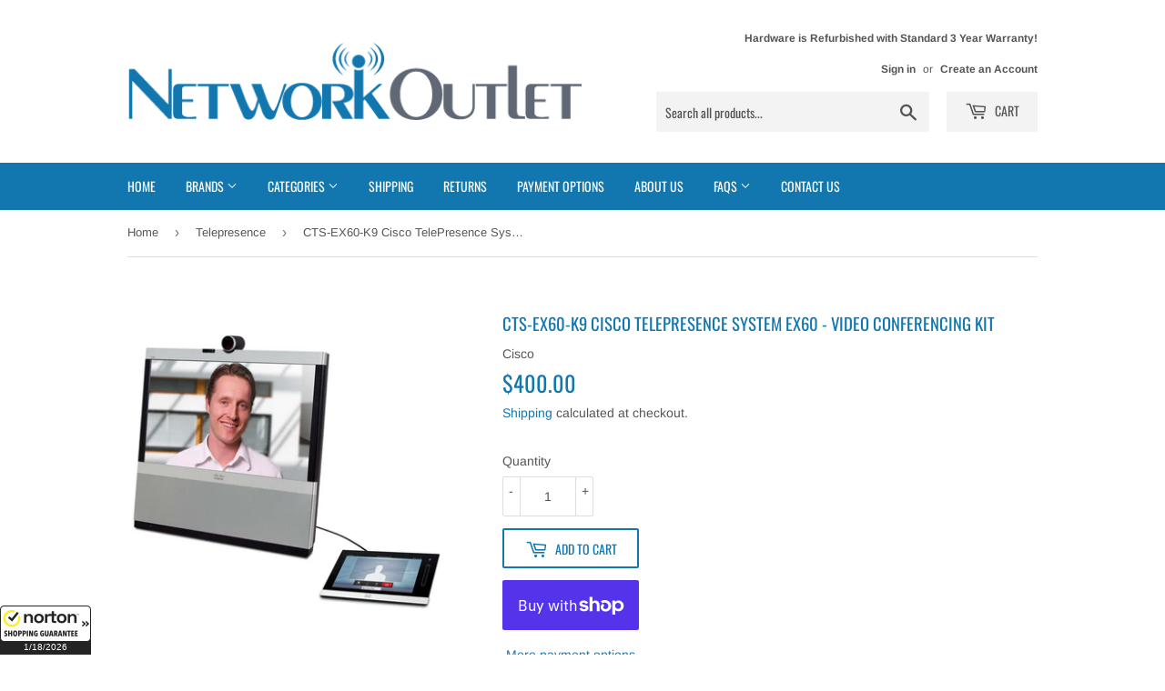

--- FILE ---
content_type: text/html; charset=utf-8
request_url: https://networkoutlet.com/collections/telepresence/products/cts-ex60-k9-cisco-telepresence-system-ex60-video-conferencing-kit
body_size: 27681
content:
<!doctype html>
<html class="no-touch no-js">
<head>
<!-- Google tag (gtag.js) -->
<script async src="https://www.googletagmanager.com/gtag/js?id=AW-1072739687"></script>
<script>
  window.dataLayer = window.dataLayer || [];
  function gtag(){dataLayer.push(arguments);}
  gtag('js', new Date());

  gtag('config', 'AW-1072739687');
</script>
  <meta name="google-site-verification" content="37x5ln5GQ58FgmAIzmU2tv9eJu8pDm7rE-UrHVXnF-Y" />
  <meta name="google-site-verification" content="Uvy83NlBcml7IaHgyK2GAojOvDg1EmtmHMv3qNTm9aM" />
  <script>(function(H){H.className=H.className.replace(/\bno-js\b/,'js')})(document.documentElement)</script>
  <!-- Basic page needs ================================================== -->
  <meta charset="utf-8">
  <meta http-equiv="X-UA-Compatible" content="IE=edge,chrome=1">

  
  <link rel="shortcut icon" href="//networkoutlet.com/cdn/shop/files/network_outlet_32x32.png?v=1613514624" type="image/png" />
  

  <!-- Title and description ================================================== -->
  <title>
  CTS-EX60-K9 Cisco TelePresence System EX60 - Video Conferencing Kit &ndash; Network Outlet
  </title>
	<!-- EGGFLOW SCRIPT START --><script src="//auth.eggflow.com/scripts/secure.js?tid=5dcc1622d5a84" async></script><!-- EGGFLOW SCRIPT END -->

  
    <meta name="description" content="Purchase CTS-EX60-K9 Cisco TelePresence System EX60 - Video Conferencing Kit from Network Outlet today. Free ground shipping on all domestic orders">
  

  <!-- Product meta ================================================== -->
  <!-- /snippets/social-meta-tags.liquid -->




<meta property="og:site_name" content="Network Outlet">
<meta property="og:url" content="https://networkoutlet.com/products/cts-ex60-k9-cisco-telepresence-system-ex60-video-conferencing-kit">
<meta property="og:title" content="CTS-EX60-K9 Cisco TelePresence System EX60 - Video Conferencing Kit">
<meta property="og:type" content="product">
<meta property="og:description" content="Purchase CTS-EX60-K9 Cisco TelePresence System EX60 - Video Conferencing Kit from Network Outlet today. Free ground shipping on all domestic orders">

  <meta property="og:price:amount" content="400.00">
  <meta property="og:price:currency" content="USD">

<meta property="og:image" content="http://networkoutlet.com/cdn/shop/products/CTS-EX60-K9-2__10653_1200x1200.jpg?v=1625770961">
<meta property="og:image:secure_url" content="https://networkoutlet.com/cdn/shop/products/CTS-EX60-K9-2__10653_1200x1200.jpg?v=1625770961">


<meta name="twitter:card" content="summary_large_image">
<meta name="twitter:title" content="CTS-EX60-K9 Cisco TelePresence System EX60 - Video Conferencing Kit">
<meta name="twitter:description" content="Purchase CTS-EX60-K9 Cisco TelePresence System EX60 - Video Conferencing Kit from Network Outlet today. Free ground shipping on all domestic orders">


  <!-- Helpers ================================================== -->
  <link rel="canonical" href="https://networkoutlet.com/products/cts-ex60-k9-cisco-telepresence-system-ex60-video-conferencing-kit">
  <meta name="viewport" content="width=device-width,initial-scale=1">

  <!-- CSS ================================================== -->
  <link href="//networkoutlet.com/cdn/shop/t/6/assets/theme.scss.css?v=160543155080968606491765128177" rel="stylesheet" type="text/css" media="all" />

  <!-- Header hook for plugins ================================================== -->
  <script>window.performance && window.performance.mark && window.performance.mark('shopify.content_for_header.start');</script><meta name="google-site-verification" content="Uvy83NlBcml7IaHgyK2GAojOvDg1EmtmHMv3qNTm9aM">
<meta id="shopify-digital-wallet" name="shopify-digital-wallet" content="/25222807632/digital_wallets/dialog">
<meta name="shopify-checkout-api-token" content="d1d479f68a560054a28136cbcd56d2f6">
<meta id="in-context-paypal-metadata" data-shop-id="25222807632" data-venmo-supported="false" data-environment="production" data-locale="en_US" data-paypal-v4="true" data-currency="USD">
<link rel="alternate" type="application/json+oembed" href="https://networkoutlet.com/products/cts-ex60-k9-cisco-telepresence-system-ex60-video-conferencing-kit.oembed">
<script async="async" src="/checkouts/internal/preloads.js?locale=en-US"></script>
<link rel="preconnect" href="https://shop.app" crossorigin="anonymous">
<script async="async" src="https://shop.app/checkouts/internal/preloads.js?locale=en-US&shop_id=25222807632" crossorigin="anonymous"></script>
<script id="apple-pay-shop-capabilities" type="application/json">{"shopId":25222807632,"countryCode":"US","currencyCode":"USD","merchantCapabilities":["supports3DS"],"merchantId":"gid:\/\/shopify\/Shop\/25222807632","merchantName":"Network Outlet","requiredBillingContactFields":["postalAddress","email","phone"],"requiredShippingContactFields":["postalAddress","email","phone"],"shippingType":"shipping","supportedNetworks":["visa","masterCard","amex","discover","elo","jcb"],"total":{"type":"pending","label":"Network Outlet","amount":"1.00"},"shopifyPaymentsEnabled":true,"supportsSubscriptions":true}</script>
<script id="shopify-features" type="application/json">{"accessToken":"d1d479f68a560054a28136cbcd56d2f6","betas":["rich-media-storefront-analytics"],"domain":"networkoutlet.com","predictiveSearch":true,"shopId":25222807632,"locale":"en"}</script>
<script>var Shopify = Shopify || {};
Shopify.shop = "network-outlet.myshopify.com";
Shopify.locale = "en";
Shopify.currency = {"active":"USD","rate":"1.0"};
Shopify.country = "US";
Shopify.theme = {"name":"Supply","id":77920665680,"schema_name":"Supply","schema_version":"8.8.1","theme_store_id":679,"role":"main"};
Shopify.theme.handle = "null";
Shopify.theme.style = {"id":null,"handle":null};
Shopify.cdnHost = "networkoutlet.com/cdn";
Shopify.routes = Shopify.routes || {};
Shopify.routes.root = "/";</script>
<script type="module">!function(o){(o.Shopify=o.Shopify||{}).modules=!0}(window);</script>
<script>!function(o){function n(){var o=[];function n(){o.push(Array.prototype.slice.apply(arguments))}return n.q=o,n}var t=o.Shopify=o.Shopify||{};t.loadFeatures=n(),t.autoloadFeatures=n()}(window);</script>
<script>
  window.ShopifyPay = window.ShopifyPay || {};
  window.ShopifyPay.apiHost = "shop.app\/pay";
  window.ShopifyPay.redirectState = null;
</script>
<script id="shop-js-analytics" type="application/json">{"pageType":"product"}</script>
<script defer="defer" async type="module" src="//networkoutlet.com/cdn/shopifycloud/shop-js/modules/v2/client.init-shop-cart-sync_C5BV16lS.en.esm.js"></script>
<script defer="defer" async type="module" src="//networkoutlet.com/cdn/shopifycloud/shop-js/modules/v2/chunk.common_CygWptCX.esm.js"></script>
<script type="module">
  await import("//networkoutlet.com/cdn/shopifycloud/shop-js/modules/v2/client.init-shop-cart-sync_C5BV16lS.en.esm.js");
await import("//networkoutlet.com/cdn/shopifycloud/shop-js/modules/v2/chunk.common_CygWptCX.esm.js");

  window.Shopify.SignInWithShop?.initShopCartSync?.({"fedCMEnabled":true,"windoidEnabled":true});

</script>
<script>
  window.Shopify = window.Shopify || {};
  if (!window.Shopify.featureAssets) window.Shopify.featureAssets = {};
  window.Shopify.featureAssets['shop-js'] = {"shop-cart-sync":["modules/v2/client.shop-cart-sync_ZFArdW7E.en.esm.js","modules/v2/chunk.common_CygWptCX.esm.js"],"init-fed-cm":["modules/v2/client.init-fed-cm_CmiC4vf6.en.esm.js","modules/v2/chunk.common_CygWptCX.esm.js"],"shop-button":["modules/v2/client.shop-button_tlx5R9nI.en.esm.js","modules/v2/chunk.common_CygWptCX.esm.js"],"shop-cash-offers":["modules/v2/client.shop-cash-offers_DOA2yAJr.en.esm.js","modules/v2/chunk.common_CygWptCX.esm.js","modules/v2/chunk.modal_D71HUcav.esm.js"],"init-windoid":["modules/v2/client.init-windoid_sURxWdc1.en.esm.js","modules/v2/chunk.common_CygWptCX.esm.js"],"shop-toast-manager":["modules/v2/client.shop-toast-manager_ClPi3nE9.en.esm.js","modules/v2/chunk.common_CygWptCX.esm.js"],"init-shop-email-lookup-coordinator":["modules/v2/client.init-shop-email-lookup-coordinator_B8hsDcYM.en.esm.js","modules/v2/chunk.common_CygWptCX.esm.js"],"init-shop-cart-sync":["modules/v2/client.init-shop-cart-sync_C5BV16lS.en.esm.js","modules/v2/chunk.common_CygWptCX.esm.js"],"avatar":["modules/v2/client.avatar_BTnouDA3.en.esm.js"],"pay-button":["modules/v2/client.pay-button_FdsNuTd3.en.esm.js","modules/v2/chunk.common_CygWptCX.esm.js"],"init-customer-accounts":["modules/v2/client.init-customer-accounts_DxDtT_ad.en.esm.js","modules/v2/client.shop-login-button_C5VAVYt1.en.esm.js","modules/v2/chunk.common_CygWptCX.esm.js","modules/v2/chunk.modal_D71HUcav.esm.js"],"init-shop-for-new-customer-accounts":["modules/v2/client.init-shop-for-new-customer-accounts_ChsxoAhi.en.esm.js","modules/v2/client.shop-login-button_C5VAVYt1.en.esm.js","modules/v2/chunk.common_CygWptCX.esm.js","modules/v2/chunk.modal_D71HUcav.esm.js"],"shop-login-button":["modules/v2/client.shop-login-button_C5VAVYt1.en.esm.js","modules/v2/chunk.common_CygWptCX.esm.js","modules/v2/chunk.modal_D71HUcav.esm.js"],"init-customer-accounts-sign-up":["modules/v2/client.init-customer-accounts-sign-up_CPSyQ0Tj.en.esm.js","modules/v2/client.shop-login-button_C5VAVYt1.en.esm.js","modules/v2/chunk.common_CygWptCX.esm.js","modules/v2/chunk.modal_D71HUcav.esm.js"],"shop-follow-button":["modules/v2/client.shop-follow-button_Cva4Ekp9.en.esm.js","modules/v2/chunk.common_CygWptCX.esm.js","modules/v2/chunk.modal_D71HUcav.esm.js"],"checkout-modal":["modules/v2/client.checkout-modal_BPM8l0SH.en.esm.js","modules/v2/chunk.common_CygWptCX.esm.js","modules/v2/chunk.modal_D71HUcav.esm.js"],"lead-capture":["modules/v2/client.lead-capture_Bi8yE_yS.en.esm.js","modules/v2/chunk.common_CygWptCX.esm.js","modules/v2/chunk.modal_D71HUcav.esm.js"],"shop-login":["modules/v2/client.shop-login_D6lNrXab.en.esm.js","modules/v2/chunk.common_CygWptCX.esm.js","modules/v2/chunk.modal_D71HUcav.esm.js"],"payment-terms":["modules/v2/client.payment-terms_CZxnsJam.en.esm.js","modules/v2/chunk.common_CygWptCX.esm.js","modules/v2/chunk.modal_D71HUcav.esm.js"]};
</script>
<script>(function() {
  var isLoaded = false;
  function asyncLoad() {
    if (isLoaded) return;
    isLoaded = true;
    var urls = ["https:\/\/d3bt4yq3k408c5.cloudfront.net\/trafficguard.js?shop=network-outlet.myshopify.com"];
    for (var i = 0; i < urls.length; i++) {
      var s = document.createElement('script');
      s.type = 'text/javascript';
      s.async = true;
      s.src = urls[i];
      var x = document.getElementsByTagName('script')[0];
      x.parentNode.insertBefore(s, x);
    }
  };
  if(window.attachEvent) {
    window.attachEvent('onload', asyncLoad);
  } else {
    window.addEventListener('load', asyncLoad, false);
  }
})();</script>
<script id="__st">var __st={"a":25222807632,"offset":-18000,"reqid":"d84a0dd4-b75c-42c5-b3f8-3458b2e193d8-1768739363","pageurl":"networkoutlet.com\/collections\/telepresence\/products\/cts-ex60-k9-cisco-telepresence-system-ex60-video-conferencing-kit","u":"fd068644faf9","p":"product","rtyp":"product","rid":4174720991312};</script>
<script>window.ShopifyPaypalV4VisibilityTracking = true;</script>
<script id="captcha-bootstrap">!function(){'use strict';const t='contact',e='account',n='new_comment',o=[[t,t],['blogs',n],['comments',n],[t,'customer']],c=[[e,'customer_login'],[e,'guest_login'],[e,'recover_customer_password'],[e,'create_customer']],r=t=>t.map((([t,e])=>`form[action*='/${t}']:not([data-nocaptcha='true']) input[name='form_type'][value='${e}']`)).join(','),a=t=>()=>t?[...document.querySelectorAll(t)].map((t=>t.form)):[];function s(){const t=[...o],e=r(t);return a(e)}const i='password',u='form_key',d=['recaptcha-v3-token','g-recaptcha-response','h-captcha-response',i],f=()=>{try{return window.sessionStorage}catch{return}},m='__shopify_v',_=t=>t.elements[u];function p(t,e,n=!1){try{const o=window.sessionStorage,c=JSON.parse(o.getItem(e)),{data:r}=function(t){const{data:e,action:n}=t;return t[m]||n?{data:e,action:n}:{data:t,action:n}}(c);for(const[e,n]of Object.entries(r))t.elements[e]&&(t.elements[e].value=n);n&&o.removeItem(e)}catch(o){console.error('form repopulation failed',{error:o})}}const l='form_type',E='cptcha';function T(t){t.dataset[E]=!0}const w=window,h=w.document,L='Shopify',v='ce_forms',y='captcha';let A=!1;((t,e)=>{const n=(g='f06e6c50-85a8-45c8-87d0-21a2b65856fe',I='https://cdn.shopify.com/shopifycloud/storefront-forms-hcaptcha/ce_storefront_forms_captcha_hcaptcha.v1.5.2.iife.js',D={infoText:'Protected by hCaptcha',privacyText:'Privacy',termsText:'Terms'},(t,e,n)=>{const o=w[L][v],c=o.bindForm;if(c)return c(t,g,e,D).then(n);var r;o.q.push([[t,g,e,D],n]),r=I,A||(h.body.append(Object.assign(h.createElement('script'),{id:'captcha-provider',async:!0,src:r})),A=!0)});var g,I,D;w[L]=w[L]||{},w[L][v]=w[L][v]||{},w[L][v].q=[],w[L][y]=w[L][y]||{},w[L][y].protect=function(t,e){n(t,void 0,e),T(t)},Object.freeze(w[L][y]),function(t,e,n,w,h,L){const[v,y,A,g]=function(t,e,n){const i=e?o:[],u=t?c:[],d=[...i,...u],f=r(d),m=r(i),_=r(d.filter((([t,e])=>n.includes(e))));return[a(f),a(m),a(_),s()]}(w,h,L),I=t=>{const e=t.target;return e instanceof HTMLFormElement?e:e&&e.form},D=t=>v().includes(t);t.addEventListener('submit',(t=>{const e=I(t);if(!e)return;const n=D(e)&&!e.dataset.hcaptchaBound&&!e.dataset.recaptchaBound,o=_(e),c=g().includes(e)&&(!o||!o.value);(n||c)&&t.preventDefault(),c&&!n&&(function(t){try{if(!f())return;!function(t){const e=f();if(!e)return;const n=_(t);if(!n)return;const o=n.value;o&&e.removeItem(o)}(t);const e=Array.from(Array(32),(()=>Math.random().toString(36)[2])).join('');!function(t,e){_(t)||t.append(Object.assign(document.createElement('input'),{type:'hidden',name:u})),t.elements[u].value=e}(t,e),function(t,e){const n=f();if(!n)return;const o=[...t.querySelectorAll(`input[type='${i}']`)].map((({name:t})=>t)),c=[...d,...o],r={};for(const[a,s]of new FormData(t).entries())c.includes(a)||(r[a]=s);n.setItem(e,JSON.stringify({[m]:1,action:t.action,data:r}))}(t,e)}catch(e){console.error('failed to persist form',e)}}(e),e.submit())}));const S=(t,e)=>{t&&!t.dataset[E]&&(n(t,e.some((e=>e===t))),T(t))};for(const o of['focusin','change'])t.addEventListener(o,(t=>{const e=I(t);D(e)&&S(e,y())}));const B=e.get('form_key'),M=e.get(l),P=B&&M;t.addEventListener('DOMContentLoaded',(()=>{const t=y();if(P)for(const e of t)e.elements[l].value===M&&p(e,B);[...new Set([...A(),...v().filter((t=>'true'===t.dataset.shopifyCaptcha))])].forEach((e=>S(e,t)))}))}(h,new URLSearchParams(w.location.search),n,t,e,['guest_login'])})(!0,!0)}();</script>
<script integrity="sha256-4kQ18oKyAcykRKYeNunJcIwy7WH5gtpwJnB7kiuLZ1E=" data-source-attribution="shopify.loadfeatures" defer="defer" src="//networkoutlet.com/cdn/shopifycloud/storefront/assets/storefront/load_feature-a0a9edcb.js" crossorigin="anonymous"></script>
<script crossorigin="anonymous" defer="defer" src="//networkoutlet.com/cdn/shopifycloud/storefront/assets/shopify_pay/storefront-65b4c6d7.js?v=20250812"></script>
<script data-source-attribution="shopify.dynamic_checkout.dynamic.init">var Shopify=Shopify||{};Shopify.PaymentButton=Shopify.PaymentButton||{isStorefrontPortableWallets:!0,init:function(){window.Shopify.PaymentButton.init=function(){};var t=document.createElement("script");t.src="https://networkoutlet.com/cdn/shopifycloud/portable-wallets/latest/portable-wallets.en.js",t.type="module",document.head.appendChild(t)}};
</script>
<script data-source-attribution="shopify.dynamic_checkout.buyer_consent">
  function portableWalletsHideBuyerConsent(e){var t=document.getElementById("shopify-buyer-consent"),n=document.getElementById("shopify-subscription-policy-button");t&&n&&(t.classList.add("hidden"),t.setAttribute("aria-hidden","true"),n.removeEventListener("click",e))}function portableWalletsShowBuyerConsent(e){var t=document.getElementById("shopify-buyer-consent"),n=document.getElementById("shopify-subscription-policy-button");t&&n&&(t.classList.remove("hidden"),t.removeAttribute("aria-hidden"),n.addEventListener("click",e))}window.Shopify?.PaymentButton&&(window.Shopify.PaymentButton.hideBuyerConsent=portableWalletsHideBuyerConsent,window.Shopify.PaymentButton.showBuyerConsent=portableWalletsShowBuyerConsent);
</script>
<script>
  function portableWalletsCleanup(e){e&&e.src&&console.error("Failed to load portable wallets script "+e.src);var t=document.querySelectorAll("shopify-accelerated-checkout .shopify-payment-button__skeleton, shopify-accelerated-checkout-cart .wallet-cart-button__skeleton"),e=document.getElementById("shopify-buyer-consent");for(let e=0;e<t.length;e++)t[e].remove();e&&e.remove()}function portableWalletsNotLoadedAsModule(e){e instanceof ErrorEvent&&"string"==typeof e.message&&e.message.includes("import.meta")&&"string"==typeof e.filename&&e.filename.includes("portable-wallets")&&(window.removeEventListener("error",portableWalletsNotLoadedAsModule),window.Shopify.PaymentButton.failedToLoad=e,"loading"===document.readyState?document.addEventListener("DOMContentLoaded",window.Shopify.PaymentButton.init):window.Shopify.PaymentButton.init())}window.addEventListener("error",portableWalletsNotLoadedAsModule);
</script>

<script type="module" src="https://networkoutlet.com/cdn/shopifycloud/portable-wallets/latest/portable-wallets.en.js" onError="portableWalletsCleanup(this)" crossorigin="anonymous"></script>
<script nomodule>
  document.addEventListener("DOMContentLoaded", portableWalletsCleanup);
</script>

<link id="shopify-accelerated-checkout-styles" rel="stylesheet" media="screen" href="https://networkoutlet.com/cdn/shopifycloud/portable-wallets/latest/accelerated-checkout-backwards-compat.css" crossorigin="anonymous">
<style id="shopify-accelerated-checkout-cart">
        #shopify-buyer-consent {
  margin-top: 1em;
  display: inline-block;
  width: 100%;
}

#shopify-buyer-consent.hidden {
  display: none;
}

#shopify-subscription-policy-button {
  background: none;
  border: none;
  padding: 0;
  text-decoration: underline;
  font-size: inherit;
  cursor: pointer;
}

#shopify-subscription-policy-button::before {
  box-shadow: none;
}

      </style>

<script>window.performance && window.performance.mark && window.performance.mark('shopify.content_for_header.end');</script>

  
  

  <script src="//networkoutlet.com/cdn/shop/t/6/assets/jquery-2.2.3.min.js?v=58211863146907186831569962018" type="text/javascript"></script>

  <script src="//networkoutlet.com/cdn/shop/t/6/assets/lazysizes.min.js?v=8147953233334221341569962018" async="async"></script>
  <script src="//networkoutlet.com/cdn/shop/t/6/assets/vendor.js?v=106177282645720727331569962019" defer="defer"></script>
  <script src="//networkoutlet.com/cdn/shop/t/6/assets/theme.js?v=132664742262167203451570730485" defer="defer"></script>

  <script>(function(w,d,t,r,u){var f,n,i;w[u]=w[u]||[],f=function(){var o={ti:"25128707"};o.q=w[u],w[u]=new UET(o),w[u].push("pageLoad")},n=d.createElement(t),n.src=r,n.async=1,n.onload=n.onreadystatechange=function(){var s=this.readyState;s&&s!=="loaded"&&s!=="complete"||(f(),n.onload=n.onreadystatechange=null)},i=d.getElementsByTagName(t)[0],i.parentNode.insertBefore(n,i)})(window,document,"script","//bat.bing.com/bat.js","uetq");</script>
<link href="https://monorail-edge.shopifysvc.com" rel="dns-prefetch">
<script>(function(){if ("sendBeacon" in navigator && "performance" in window) {try {var session_token_from_headers = performance.getEntriesByType('navigation')[0].serverTiming.find(x => x.name == '_s').description;} catch {var session_token_from_headers = undefined;}var session_cookie_matches = document.cookie.match(/_shopify_s=([^;]*)/);var session_token_from_cookie = session_cookie_matches && session_cookie_matches.length === 2 ? session_cookie_matches[1] : "";var session_token = session_token_from_headers || session_token_from_cookie || "";function handle_abandonment_event(e) {var entries = performance.getEntries().filter(function(entry) {return /monorail-edge.shopifysvc.com/.test(entry.name);});if (!window.abandonment_tracked && entries.length === 0) {window.abandonment_tracked = true;var currentMs = Date.now();var navigation_start = performance.timing.navigationStart;var payload = {shop_id: 25222807632,url: window.location.href,navigation_start,duration: currentMs - navigation_start,session_token,page_type: "product"};window.navigator.sendBeacon("https://monorail-edge.shopifysvc.com/v1/produce", JSON.stringify({schema_id: "online_store_buyer_site_abandonment/1.1",payload: payload,metadata: {event_created_at_ms: currentMs,event_sent_at_ms: currentMs}}));}}window.addEventListener('pagehide', handle_abandonment_event);}}());</script>
<script id="web-pixels-manager-setup">(function e(e,d,r,n,o){if(void 0===o&&(o={}),!Boolean(null===(a=null===(i=window.Shopify)||void 0===i?void 0:i.analytics)||void 0===a?void 0:a.replayQueue)){var i,a;window.Shopify=window.Shopify||{};var t=window.Shopify;t.analytics=t.analytics||{};var s=t.analytics;s.replayQueue=[],s.publish=function(e,d,r){return s.replayQueue.push([e,d,r]),!0};try{self.performance.mark("wpm:start")}catch(e){}var l=function(){var e={modern:/Edge?\/(1{2}[4-9]|1[2-9]\d|[2-9]\d{2}|\d{4,})\.\d+(\.\d+|)|Firefox\/(1{2}[4-9]|1[2-9]\d|[2-9]\d{2}|\d{4,})\.\d+(\.\d+|)|Chrom(ium|e)\/(9{2}|\d{3,})\.\d+(\.\d+|)|(Maci|X1{2}).+ Version\/(15\.\d+|(1[6-9]|[2-9]\d|\d{3,})\.\d+)([,.]\d+|)( \(\w+\)|)( Mobile\/\w+|) Safari\/|Chrome.+OPR\/(9{2}|\d{3,})\.\d+\.\d+|(CPU[ +]OS|iPhone[ +]OS|CPU[ +]iPhone|CPU IPhone OS|CPU iPad OS)[ +]+(15[._]\d+|(1[6-9]|[2-9]\d|\d{3,})[._]\d+)([._]\d+|)|Android:?[ /-](13[3-9]|1[4-9]\d|[2-9]\d{2}|\d{4,})(\.\d+|)(\.\d+|)|Android.+Firefox\/(13[5-9]|1[4-9]\d|[2-9]\d{2}|\d{4,})\.\d+(\.\d+|)|Android.+Chrom(ium|e)\/(13[3-9]|1[4-9]\d|[2-9]\d{2}|\d{4,})\.\d+(\.\d+|)|SamsungBrowser\/([2-9]\d|\d{3,})\.\d+/,legacy:/Edge?\/(1[6-9]|[2-9]\d|\d{3,})\.\d+(\.\d+|)|Firefox\/(5[4-9]|[6-9]\d|\d{3,})\.\d+(\.\d+|)|Chrom(ium|e)\/(5[1-9]|[6-9]\d|\d{3,})\.\d+(\.\d+|)([\d.]+$|.*Safari\/(?![\d.]+ Edge\/[\d.]+$))|(Maci|X1{2}).+ Version\/(10\.\d+|(1[1-9]|[2-9]\d|\d{3,})\.\d+)([,.]\d+|)( \(\w+\)|)( Mobile\/\w+|) Safari\/|Chrome.+OPR\/(3[89]|[4-9]\d|\d{3,})\.\d+\.\d+|(CPU[ +]OS|iPhone[ +]OS|CPU[ +]iPhone|CPU IPhone OS|CPU iPad OS)[ +]+(10[._]\d+|(1[1-9]|[2-9]\d|\d{3,})[._]\d+)([._]\d+|)|Android:?[ /-](13[3-9]|1[4-9]\d|[2-9]\d{2}|\d{4,})(\.\d+|)(\.\d+|)|Mobile Safari.+OPR\/([89]\d|\d{3,})\.\d+\.\d+|Android.+Firefox\/(13[5-9]|1[4-9]\d|[2-9]\d{2}|\d{4,})\.\d+(\.\d+|)|Android.+Chrom(ium|e)\/(13[3-9]|1[4-9]\d|[2-9]\d{2}|\d{4,})\.\d+(\.\d+|)|Android.+(UC? ?Browser|UCWEB|U3)[ /]?(15\.([5-9]|\d{2,})|(1[6-9]|[2-9]\d|\d{3,})\.\d+)\.\d+|SamsungBrowser\/(5\.\d+|([6-9]|\d{2,})\.\d+)|Android.+MQ{2}Browser\/(14(\.(9|\d{2,})|)|(1[5-9]|[2-9]\d|\d{3,})(\.\d+|))(\.\d+|)|K[Aa][Ii]OS\/(3\.\d+|([4-9]|\d{2,})\.\d+)(\.\d+|)/},d=e.modern,r=e.legacy,n=navigator.userAgent;return n.match(d)?"modern":n.match(r)?"legacy":"unknown"}(),u="modern"===l?"modern":"legacy",c=(null!=n?n:{modern:"",legacy:""})[u],f=function(e){return[e.baseUrl,"/wpm","/b",e.hashVersion,"modern"===e.buildTarget?"m":"l",".js"].join("")}({baseUrl:d,hashVersion:r,buildTarget:u}),m=function(e){var d=e.version,r=e.bundleTarget,n=e.surface,o=e.pageUrl,i=e.monorailEndpoint;return{emit:function(e){var a=e.status,t=e.errorMsg,s=(new Date).getTime(),l=JSON.stringify({metadata:{event_sent_at_ms:s},events:[{schema_id:"web_pixels_manager_load/3.1",payload:{version:d,bundle_target:r,page_url:o,status:a,surface:n,error_msg:t},metadata:{event_created_at_ms:s}}]});if(!i)return console&&console.warn&&console.warn("[Web Pixels Manager] No Monorail endpoint provided, skipping logging."),!1;try{return self.navigator.sendBeacon.bind(self.navigator)(i,l)}catch(e){}var u=new XMLHttpRequest;try{return u.open("POST",i,!0),u.setRequestHeader("Content-Type","text/plain"),u.send(l),!0}catch(e){return console&&console.warn&&console.warn("[Web Pixels Manager] Got an unhandled error while logging to Monorail."),!1}}}}({version:r,bundleTarget:l,surface:e.surface,pageUrl:self.location.href,monorailEndpoint:e.monorailEndpoint});try{o.browserTarget=l,function(e){var d=e.src,r=e.async,n=void 0===r||r,o=e.onload,i=e.onerror,a=e.sri,t=e.scriptDataAttributes,s=void 0===t?{}:t,l=document.createElement("script"),u=document.querySelector("head"),c=document.querySelector("body");if(l.async=n,l.src=d,a&&(l.integrity=a,l.crossOrigin="anonymous"),s)for(var f in s)if(Object.prototype.hasOwnProperty.call(s,f))try{l.dataset[f]=s[f]}catch(e){}if(o&&l.addEventListener("load",o),i&&l.addEventListener("error",i),u)u.appendChild(l);else{if(!c)throw new Error("Did not find a head or body element to append the script");c.appendChild(l)}}({src:f,async:!0,onload:function(){if(!function(){var e,d;return Boolean(null===(d=null===(e=window.Shopify)||void 0===e?void 0:e.analytics)||void 0===d?void 0:d.initialized)}()){var d=window.webPixelsManager.init(e)||void 0;if(d){var r=window.Shopify.analytics;r.replayQueue.forEach((function(e){var r=e[0],n=e[1],o=e[2];d.publishCustomEvent(r,n,o)})),r.replayQueue=[],r.publish=d.publishCustomEvent,r.visitor=d.visitor,r.initialized=!0}}},onerror:function(){return m.emit({status:"failed",errorMsg:"".concat(f," has failed to load")})},sri:function(e){var d=/^sha384-[A-Za-z0-9+/=]+$/;return"string"==typeof e&&d.test(e)}(c)?c:"",scriptDataAttributes:o}),m.emit({status:"loading"})}catch(e){m.emit({status:"failed",errorMsg:(null==e?void 0:e.message)||"Unknown error"})}}})({shopId: 25222807632,storefrontBaseUrl: "https://networkoutlet.com",extensionsBaseUrl: "https://extensions.shopifycdn.com/cdn/shopifycloud/web-pixels-manager",monorailEndpoint: "https://monorail-edge.shopifysvc.com/unstable/produce_batch",surface: "storefront-renderer",enabledBetaFlags: ["2dca8a86"],webPixelsConfigList: [{"id":"491946213","configuration":"{\"config\":\"{\\\"pixel_id\\\":\\\"G-0CPHY285NZ\\\",\\\"target_country\\\":\\\"US\\\",\\\"gtag_events\\\":[{\\\"type\\\":\\\"begin_checkout\\\",\\\"action_label\\\":\\\"G-0CPHY285NZ\\\"},{\\\"type\\\":\\\"search\\\",\\\"action_label\\\":\\\"G-0CPHY285NZ\\\"},{\\\"type\\\":\\\"view_item\\\",\\\"action_label\\\":[\\\"G-0CPHY285NZ\\\",\\\"MC-J1RQW4YPWF\\\"]},{\\\"type\\\":\\\"purchase\\\",\\\"action_label\\\":[\\\"G-0CPHY285NZ\\\",\\\"MC-J1RQW4YPWF\\\"]},{\\\"type\\\":\\\"page_view\\\",\\\"action_label\\\":[\\\"G-0CPHY285NZ\\\",\\\"MC-J1RQW4YPWF\\\"]},{\\\"type\\\":\\\"add_payment_info\\\",\\\"action_label\\\":\\\"G-0CPHY285NZ\\\"},{\\\"type\\\":\\\"add_to_cart\\\",\\\"action_label\\\":\\\"G-0CPHY285NZ\\\"}],\\\"enable_monitoring_mode\\\":false}\"}","eventPayloadVersion":"v1","runtimeContext":"OPEN","scriptVersion":"b2a88bafab3e21179ed38636efcd8a93","type":"APP","apiClientId":1780363,"privacyPurposes":[],"dataSharingAdjustments":{"protectedCustomerApprovalScopes":["read_customer_address","read_customer_email","read_customer_name","read_customer_personal_data","read_customer_phone"]}},{"id":"22053093","eventPayloadVersion":"1","runtimeContext":"LAX","scriptVersion":"1","type":"CUSTOM","privacyPurposes":["ANALYTICS","MARKETING","SALE_OF_DATA"],"name":"purchase_tracking"},{"id":"shopify-app-pixel","configuration":"{}","eventPayloadVersion":"v1","runtimeContext":"STRICT","scriptVersion":"0450","apiClientId":"shopify-pixel","type":"APP","privacyPurposes":["ANALYTICS","MARKETING"]},{"id":"shopify-custom-pixel","eventPayloadVersion":"v1","runtimeContext":"LAX","scriptVersion":"0450","apiClientId":"shopify-pixel","type":"CUSTOM","privacyPurposes":["ANALYTICS","MARKETING"]}],isMerchantRequest: false,initData: {"shop":{"name":"Network Outlet","paymentSettings":{"currencyCode":"USD"},"myshopifyDomain":"network-outlet.myshopify.com","countryCode":"US","storefrontUrl":"https:\/\/networkoutlet.com"},"customer":null,"cart":null,"checkout":null,"productVariants":[{"price":{"amount":400.0,"currencyCode":"USD"},"product":{"title":"CTS-EX60-K9 Cisco TelePresence System EX60 - Video Conferencing Kit","vendor":"Cisco","id":"4174720991312","untranslatedTitle":"CTS-EX60-K9 Cisco TelePresence System EX60 - Video Conferencing Kit","url":"\/products\/cts-ex60-k9-cisco-telepresence-system-ex60-video-conferencing-kit","type":""},"id":"30323055951952","image":{"src":"\/\/networkoutlet.com\/cdn\/shop\/products\/CTS-EX60-K9-2__10653.jpg?v=1625770961"},"sku":"CTS-EX60-K9","title":"Default Title","untranslatedTitle":"Default Title"}],"purchasingCompany":null},},"https://networkoutlet.com/cdn","fcfee988w5aeb613cpc8e4bc33m6693e112",{"modern":"","legacy":""},{"shopId":"25222807632","storefrontBaseUrl":"https:\/\/networkoutlet.com","extensionBaseUrl":"https:\/\/extensions.shopifycdn.com\/cdn\/shopifycloud\/web-pixels-manager","surface":"storefront-renderer","enabledBetaFlags":"[\"2dca8a86\"]","isMerchantRequest":"false","hashVersion":"fcfee988w5aeb613cpc8e4bc33m6693e112","publish":"custom","events":"[[\"page_viewed\",{}],[\"product_viewed\",{\"productVariant\":{\"price\":{\"amount\":400.0,\"currencyCode\":\"USD\"},\"product\":{\"title\":\"CTS-EX60-K9 Cisco TelePresence System EX60 - Video Conferencing Kit\",\"vendor\":\"Cisco\",\"id\":\"4174720991312\",\"untranslatedTitle\":\"CTS-EX60-K9 Cisco TelePresence System EX60 - Video Conferencing Kit\",\"url\":\"\/products\/cts-ex60-k9-cisco-telepresence-system-ex60-video-conferencing-kit\",\"type\":\"\"},\"id\":\"30323055951952\",\"image\":{\"src\":\"\/\/networkoutlet.com\/cdn\/shop\/products\/CTS-EX60-K9-2__10653.jpg?v=1625770961\"},\"sku\":\"CTS-EX60-K9\",\"title\":\"Default Title\",\"untranslatedTitle\":\"Default Title\"}}]]"});</script><script>
  window.ShopifyAnalytics = window.ShopifyAnalytics || {};
  window.ShopifyAnalytics.meta = window.ShopifyAnalytics.meta || {};
  window.ShopifyAnalytics.meta.currency = 'USD';
  var meta = {"product":{"id":4174720991312,"gid":"gid:\/\/shopify\/Product\/4174720991312","vendor":"Cisco","type":"","handle":"cts-ex60-k9-cisco-telepresence-system-ex60-video-conferencing-kit","variants":[{"id":30323055951952,"price":40000,"name":"CTS-EX60-K9 Cisco TelePresence System EX60 - Video Conferencing Kit","public_title":null,"sku":"CTS-EX60-K9"}],"remote":false},"page":{"pageType":"product","resourceType":"product","resourceId":4174720991312,"requestId":"d84a0dd4-b75c-42c5-b3f8-3458b2e193d8-1768739363"}};
  for (var attr in meta) {
    window.ShopifyAnalytics.meta[attr] = meta[attr];
  }
</script>
<script class="analytics">
  (function () {
    var customDocumentWrite = function(content) {
      var jquery = null;

      if (window.jQuery) {
        jquery = window.jQuery;
      } else if (window.Checkout && window.Checkout.$) {
        jquery = window.Checkout.$;
      }

      if (jquery) {
        jquery('body').append(content);
      }
    };

    var hasLoggedConversion = function(token) {
      if (token) {
        return document.cookie.indexOf('loggedConversion=' + token) !== -1;
      }
      return false;
    }

    var setCookieIfConversion = function(token) {
      if (token) {
        var twoMonthsFromNow = new Date(Date.now());
        twoMonthsFromNow.setMonth(twoMonthsFromNow.getMonth() + 2);

        document.cookie = 'loggedConversion=' + token + '; expires=' + twoMonthsFromNow;
      }
    }

    var trekkie = window.ShopifyAnalytics.lib = window.trekkie = window.trekkie || [];
    if (trekkie.integrations) {
      return;
    }
    trekkie.methods = [
      'identify',
      'page',
      'ready',
      'track',
      'trackForm',
      'trackLink'
    ];
    trekkie.factory = function(method) {
      return function() {
        var args = Array.prototype.slice.call(arguments);
        args.unshift(method);
        trekkie.push(args);
        return trekkie;
      };
    };
    for (var i = 0; i < trekkie.methods.length; i++) {
      var key = trekkie.methods[i];
      trekkie[key] = trekkie.factory(key);
    }
    trekkie.load = function(config) {
      trekkie.config = config || {};
      trekkie.config.initialDocumentCookie = document.cookie;
      var first = document.getElementsByTagName('script')[0];
      var script = document.createElement('script');
      script.type = 'text/javascript';
      script.onerror = function(e) {
        var scriptFallback = document.createElement('script');
        scriptFallback.type = 'text/javascript';
        scriptFallback.onerror = function(error) {
                var Monorail = {
      produce: function produce(monorailDomain, schemaId, payload) {
        var currentMs = new Date().getTime();
        var event = {
          schema_id: schemaId,
          payload: payload,
          metadata: {
            event_created_at_ms: currentMs,
            event_sent_at_ms: currentMs
          }
        };
        return Monorail.sendRequest("https://" + monorailDomain + "/v1/produce", JSON.stringify(event));
      },
      sendRequest: function sendRequest(endpointUrl, payload) {
        // Try the sendBeacon API
        if (window && window.navigator && typeof window.navigator.sendBeacon === 'function' && typeof window.Blob === 'function' && !Monorail.isIos12()) {
          var blobData = new window.Blob([payload], {
            type: 'text/plain'
          });

          if (window.navigator.sendBeacon(endpointUrl, blobData)) {
            return true;
          } // sendBeacon was not successful

        } // XHR beacon

        var xhr = new XMLHttpRequest();

        try {
          xhr.open('POST', endpointUrl);
          xhr.setRequestHeader('Content-Type', 'text/plain');
          xhr.send(payload);
        } catch (e) {
          console.log(e);
        }

        return false;
      },
      isIos12: function isIos12() {
        return window.navigator.userAgent.lastIndexOf('iPhone; CPU iPhone OS 12_') !== -1 || window.navigator.userAgent.lastIndexOf('iPad; CPU OS 12_') !== -1;
      }
    };
    Monorail.produce('monorail-edge.shopifysvc.com',
      'trekkie_storefront_load_errors/1.1',
      {shop_id: 25222807632,
      theme_id: 77920665680,
      app_name: "storefront",
      context_url: window.location.href,
      source_url: "//networkoutlet.com/cdn/s/trekkie.storefront.cd680fe47e6c39ca5d5df5f0a32d569bc48c0f27.min.js"});

        };
        scriptFallback.async = true;
        scriptFallback.src = '//networkoutlet.com/cdn/s/trekkie.storefront.cd680fe47e6c39ca5d5df5f0a32d569bc48c0f27.min.js';
        first.parentNode.insertBefore(scriptFallback, first);
      };
      script.async = true;
      script.src = '//networkoutlet.com/cdn/s/trekkie.storefront.cd680fe47e6c39ca5d5df5f0a32d569bc48c0f27.min.js';
      first.parentNode.insertBefore(script, first);
    };
    trekkie.load(
      {"Trekkie":{"appName":"storefront","development":false,"defaultAttributes":{"shopId":25222807632,"isMerchantRequest":null,"themeId":77920665680,"themeCityHash":"3392533280755160570","contentLanguage":"en","currency":"USD","eventMetadataId":"641e4482-367b-494c-a43e-e7e404359cfb"},"isServerSideCookieWritingEnabled":true,"monorailRegion":"shop_domain","enabledBetaFlags":["65f19447"]},"Session Attribution":{},"S2S":{"facebookCapiEnabled":false,"source":"trekkie-storefront-renderer","apiClientId":580111}}
    );

    var loaded = false;
    trekkie.ready(function() {
      if (loaded) return;
      loaded = true;

      window.ShopifyAnalytics.lib = window.trekkie;

      var originalDocumentWrite = document.write;
      document.write = customDocumentWrite;
      try { window.ShopifyAnalytics.merchantGoogleAnalytics.call(this); } catch(error) {};
      document.write = originalDocumentWrite;

      window.ShopifyAnalytics.lib.page(null,{"pageType":"product","resourceType":"product","resourceId":4174720991312,"requestId":"d84a0dd4-b75c-42c5-b3f8-3458b2e193d8-1768739363","shopifyEmitted":true});

      var match = window.location.pathname.match(/checkouts\/(.+)\/(thank_you|post_purchase)/)
      var token = match? match[1]: undefined;
      if (!hasLoggedConversion(token)) {
        setCookieIfConversion(token);
        window.ShopifyAnalytics.lib.track("Viewed Product",{"currency":"USD","variantId":30323055951952,"productId":4174720991312,"productGid":"gid:\/\/shopify\/Product\/4174720991312","name":"CTS-EX60-K9 Cisco TelePresence System EX60 - Video Conferencing Kit","price":"400.00","sku":"CTS-EX60-K9","brand":"Cisco","variant":null,"category":"","nonInteraction":true,"remote":false},undefined,undefined,{"shopifyEmitted":true});
      window.ShopifyAnalytics.lib.track("monorail:\/\/trekkie_storefront_viewed_product\/1.1",{"currency":"USD","variantId":30323055951952,"productId":4174720991312,"productGid":"gid:\/\/shopify\/Product\/4174720991312","name":"CTS-EX60-K9 Cisco TelePresence System EX60 - Video Conferencing Kit","price":"400.00","sku":"CTS-EX60-K9","brand":"Cisco","variant":null,"category":"","nonInteraction":true,"remote":false,"referer":"https:\/\/networkoutlet.com\/collections\/telepresence\/products\/cts-ex60-k9-cisco-telepresence-system-ex60-video-conferencing-kit"});
      }
    });


        var eventsListenerScript = document.createElement('script');
        eventsListenerScript.async = true;
        eventsListenerScript.src = "//networkoutlet.com/cdn/shopifycloud/storefront/assets/shop_events_listener-3da45d37.js";
        document.getElementsByTagName('head')[0].appendChild(eventsListenerScript);

})();</script>
  <script>
  if (!window.ga || (window.ga && typeof window.ga !== 'function')) {
    window.ga = function ga() {
      (window.ga.q = window.ga.q || []).push(arguments);
      if (window.Shopify && window.Shopify.analytics && typeof window.Shopify.analytics.publish === 'function') {
        window.Shopify.analytics.publish("ga_stub_called", {}, {sendTo: "google_osp_migration"});
      }
      console.error("Shopify's Google Analytics stub called with:", Array.from(arguments), "\nSee https://help.shopify.com/manual/promoting-marketing/pixels/pixel-migration#google for more information.");
    };
    if (window.Shopify && window.Shopify.analytics && typeof window.Shopify.analytics.publish === 'function') {
      window.Shopify.analytics.publish("ga_stub_initialized", {}, {sendTo: "google_osp_migration"});
    }
  }
</script>
<script
  defer
  src="https://networkoutlet.com/cdn/shopifycloud/perf-kit/shopify-perf-kit-3.0.4.min.js"
  data-application="storefront-renderer"
  data-shop-id="25222807632"
  data-render-region="gcp-us-central1"
  data-page-type="product"
  data-theme-instance-id="77920665680"
  data-theme-name="Supply"
  data-theme-version="8.8.1"
  data-monorail-region="shop_domain"
  data-resource-timing-sampling-rate="10"
  data-shs="true"
  data-shs-beacon="true"
  data-shs-export-with-fetch="true"
  data-shs-logs-sample-rate="1"
  data-shs-beacon-endpoint="https://networkoutlet.com/api/collect"
></script>
</head>

<body id="cts-ex60-k9-cisco-telepresence-system-ex60-video-conferencing-kit" class="template-product">

  <div id="shopify-section-header" class="shopify-section header-section"><header class="site-header" role="banner" data-section-id="header" data-section-type="header-section">
  <div class="wrapper">

    <div class="grid--full">
      <div class="grid-item large--one-half">
        
          <div class="h1 header-logo" itemscope itemtype="http://schema.org/Organization">
        
          
          

          <a href="/" itemprop="url">
            <div class="lazyload__image-wrapper no-js header-logo__image" style="max-width:500px;">
              <div style="padding-top:17.718940936863547%;">
                <img class="lazyload js"
                  data-src="//networkoutlet.com/cdn/shop/files/networkoutlet_logo2_1423778923__87201_{width}x.png?v=1613514623"
                  data-widths="[180, 360, 540, 720, 900, 1080, 1296, 1512, 1728, 2048]"
                  data-aspectratio="5.64367816091954"
                  data-sizes="auto"
                  alt="Network Outlet"
                  style="width:500px;">
              </div>
            </div>
            <noscript>
              
              <img src="//networkoutlet.com/cdn/shop/files/networkoutlet_logo2_1423778923__87201_500x.png?v=1613514623"
                srcset="//networkoutlet.com/cdn/shop/files/networkoutlet_logo2_1423778923__87201_500x.png?v=1613514623 1x, //networkoutlet.com/cdn/shop/files/networkoutlet_logo2_1423778923__87201_500x@2x.png?v=1613514623 2x"
                alt="Network Outlet"
                itemprop="logo"
                style="max-width:500px;">
            </noscript>
          </a>
          
        
          </div>
        
      </div>

      <div class="grid-item large--one-half text-center large--text-right">
        
          <div class="site-header--text-links">
            
              
                <a href="/policies/shipping-policy">
              

                <p>Hardware is Refurbished with Standard 3 Year Warranty!</p>

              
                </a>
              
            

            
              <span class="site-header--meta-links medium-down--hide">
                
                  <a href="/account/login" id="customer_login_link">Sign in</a>
                  <span class="site-header--spacer">or</span>
                  <a href="/account/register" id="customer_register_link">Create an Account</a>
                
              </span>
            
          </div>

          <br class="medium-down--hide">
        

        <form action="/search" method="get" class="search-bar" role="search">
  <input type="hidden" name="type" value="product">

  <input type="search" name="q" value="" placeholder="Search all products..." aria-label="Search all products...">
  <input type="hidden" name="options[prefix]" value="last">
  <button type="submit" class="search-bar--submit icon-fallback-text">
    <span class="icon icon-search" aria-hidden="true"></span>
    <span class="fallback-text">Search</span>
  </button>
</form>


        <a href="/cart" class="header-cart-btn cart-toggle">
          <span class="icon icon-cart"></span>
          Cart <span class="cart-count cart-badge--desktop hidden-count">0</span>
        </a>
      </div>
    </div>

  </div>
</header>

<div id="mobileNavBar">
  <div class="display-table-cell">
    <button class="menu-toggle mobileNavBar-link" aria-controls="navBar" aria-expanded="false"><span class="icon icon-hamburger" aria-hidden="true"></span>Menu</button>
  </div>
  <div class="display-table-cell">
    <a href="/cart" class="cart-toggle mobileNavBar-link">
      <span class="icon icon-cart"></span>
      Cart <span class="cart-count hidden-count">0</span>
    </a>
  </div>
</div>

<nav class="nav-bar" id="navBar" role="navigation">
  <div class="wrapper">
    <form action="/search" method="get" class="search-bar" role="search">
  <input type="hidden" name="type" value="product">

  <input type="search" name="q" value="" placeholder="Search all products..." aria-label="Search all products...">
  <input type="hidden" name="options[prefix]" value="last">
  <button type="submit" class="search-bar--submit icon-fallback-text">
    <span class="icon icon-search" aria-hidden="true"></span>
    <span class="fallback-text">Search</span>
  </button>
</form>

    <ul class="mobile-nav" id="MobileNav">
  
  
    
      <li>
        <a
          href="/"
          class="mobile-nav--link"
          data-meganav-type="child"
          >
            Home
        </a>
      </li>
    
  
    
      
      <li
        class="mobile-nav--has-dropdown "
        aria-haspopup="true">
        <a
          href="/collections"
          class="mobile-nav--link"
          data-meganav-type="parent"
          >
            Brands
        </a>
        <button class="icon icon-arrow-down mobile-nav--button"
          aria-expanded="false"
          aria-label="Brands Menu">
        </button>
        <ul
          id="MenuParent-2"
          class="mobile-nav--dropdown "
          data-meganav-dropdown>
          
            
              <li>
                <a
                  href="/collections/cisco"
                  class="mobile-nav--link"
                  data-meganav-type="child"
                  >
                    Cisco
                </a>
              </li>
            
          
            
              <li>
                <a
                  href="https://networkoutlet.com/collections/nvidia"
                  class="mobile-nav--link"
                  data-meganav-type="child"
                  >
                    NVIDIA
                </a>
              </li>
            
          
            
              <li>
                <a
                  href="/collections/arista"
                  class="mobile-nav--link"
                  data-meganav-type="child"
                  >
                    Arista
                </a>
              </li>
            
          
            
              <li>
                <a
                  href="/collections/juniper"
                  class="mobile-nav--link"
                  data-meganav-type="child"
                  >
                    Juniper
                </a>
              </li>
            
          
            
              <li>
                <a
                  href="https://networkoutlet.com/collections/super-micro"
                  class="mobile-nav--link"
                  data-meganav-type="child"
                  >
                    Super Micro
                </a>
              </li>
            
          
            
              <li>
                <a
                  href="https://networkoutlet.com/collections/dell"
                  class="mobile-nav--link"
                  data-meganav-type="child"
                  >
                    Dell
                </a>
              </li>
            
          
            
              <li>
                <a
                  href="/collections/hgst"
                  class="mobile-nav--link"
                  data-meganav-type="child"
                  >
                    Western Digital
                </a>
              </li>
            
          
            
              <li>
                <a
                  href="/collections/netapp"
                  class="mobile-nav--link"
                  data-meganav-type="child"
                  >
                    Netapp
                </a>
              </li>
            
          
            
              <li>
                <a
                  href="/collections/hp"
                  class="mobile-nav--link"
                  data-meganav-type="child"
                  >
                    HP
                </a>
              </li>
            
          
            
              <li>
                <a
                  href="/collections/ibm"
                  class="mobile-nav--link"
                  data-meganav-type="child"
                  >
                    IBM
                </a>
              </li>
            
          
            
              <li>
                <a
                  href="/collections/sun"
                  class="mobile-nav--link"
                  data-meganav-type="child"
                  >
                    Sun
                </a>
              </li>
            
          
            
              <li>
                <a
                  href="/collections/intel"
                  class="mobile-nav--link"
                  data-meganav-type="child"
                  >
                    Intel
                </a>
              </li>
            
          
        </ul>
      </li>
    
  
    
      
      <li
        class="mobile-nav--has-dropdown "
        aria-haspopup="true">
        <a
          href="/pages/categories"
          class="mobile-nav--link"
          data-meganav-type="parent"
          >
            Categories
        </a>
        <button class="icon icon-arrow-down mobile-nav--button"
          aria-expanded="false"
          aria-label="Categories Menu">
        </button>
        <ul
          id="MenuParent-3"
          class="mobile-nav--dropdown "
          data-meganav-dropdown>
          
            
              <li>
                <a
                  href="/collections/accessories"
                  class="mobile-nav--link"
                  data-meganav-type="child"
                  >
                    Accessories
                </a>
              </li>
            
          
            
              <li>
                <a
                  href="/collections/adapters"
                  class="mobile-nav--link"
                  data-meganav-type="child"
                  >
                    Adapters
                </a>
              </li>
            
          
            
              <li>
                <a
                  href="/collections/cisco-ucs"
                  class="mobile-nav--link"
                  data-meganav-type="child"
                  >
                    Cisco UCS
                </a>
              </li>
            
          
            
              <li>
                <a
                  href="/collections/line-cards"
                  class="mobile-nav--link"
                  data-meganav-type="child"
                  >
                    Line Cards
                </a>
              </li>
            
          
            
              <li>
                <a
                  href="/collections/memory"
                  class="mobile-nav--link"
                  data-meganav-type="child"
                  >
                    Memory
                </a>
              </li>
            
          
            
              <li>
                <a
                  href="/collections/networking-engines"
                  class="mobile-nav--link"
                  data-meganav-type="child"
                  >
                    Networking Engines
                </a>
              </li>
            
          
            
              <li>
                <a
                  href="/collections/optics"
                  class="mobile-nav--link"
                  data-meganav-type="child"
                  >
                    Optics
                </a>
              </li>
            
          
            
              <li>
                <a
                  href="/collections/phones"
                  class="mobile-nav--link"
                  data-meganav-type="child"
                  >
                    Phones
                </a>
              </li>
            
          
            
              <li>
                <a
                  href="/collections/processors"
                  class="mobile-nav--link"
                  data-meganav-type="child"
                  >
                    Processors
                </a>
              </li>
            
          
            
              <li>
                <a
                  href="/collections/routers"
                  class="mobile-nav--link"
                  data-meganav-type="child"
                  >
                    Routers
                </a>
              </li>
            
          
            
              <li>
                <a
                  href="/collections/routing-switching-modules"
                  class="mobile-nav--link"
                  data-meganav-type="child"
                  >
                    Routing/Switching Modules
                </a>
              </li>
            
          
            
              <li>
                <a
                  href="/collections/security"
                  class="mobile-nav--link"
                  data-meganav-type="child"
                  >
                    Security
                </a>
              </li>
            
          
            
              <li>
                <a
                  href="/collections/servers"
                  class="mobile-nav--link"
                  data-meganav-type="child"
                  >
                    Servers
                </a>
              </li>
            
          
            
              <li>
                <a
                  href="/collections/server-hard-drives"
                  class="mobile-nav--link"
                  data-meganav-type="child"
                  >
                    Server Hard Drives
                </a>
              </li>
            
          
            
              <li>
                <a
                  href="/collections/server-spares"
                  class="mobile-nav--link"
                  data-meganav-type="child"
                  >
                    Server Spares
                </a>
              </li>
            
          
            
              <li>
                <a
                  href="/collections/storage"
                  class="mobile-nav--link"
                  data-meganav-type="child"
                  >
                    Storage
                </a>
              </li>
            
          
            
              <li>
                <a
                  href="/collections/switches"
                  class="mobile-nav--link"
                  data-meganav-type="child"
                  >
                    Switches
                </a>
              </li>
            
          
            
              <li class="mobile-nav--active">
                <a
                  href="/collections/telepresence"
                  class="mobile-nav--link"
                  data-meganav-type="child"
                  aria-current="page">
                    Telepresence
                </a>
              </li>
            
          
            
              <li>
                <a
                  href="/collections/wireless"
                  class="mobile-nav--link"
                  data-meganav-type="child"
                  >
                    Wireless
                </a>
              </li>
            
          
        </ul>
      </li>
    
  
    
      <li>
        <a
          href="/pages/shipping"
          class="mobile-nav--link"
          data-meganav-type="child"
          >
            Shipping
        </a>
      </li>
    
  
    
      <li>
        <a
          href="/pages/returns"
          class="mobile-nav--link"
          data-meganav-type="child"
          >
            Returns
        </a>
      </li>
    
  
    
      <li>
        <a
          href="/pages/payment-options"
          class="mobile-nav--link"
          data-meganav-type="child"
          >
            Payment Options
        </a>
      </li>
    
  
    
      <li>
        <a
          href="/pages/about-us"
          class="mobile-nav--link"
          data-meganav-type="child"
          >
            About Us
        </a>
      </li>
    
  
    
      
      <li
        class="mobile-nav--has-dropdown "
        aria-haspopup="true">
        <a
          href="/pages/faqs"
          class="mobile-nav--link"
          data-meganav-type="parent"
          >
            FAQS
        </a>
        <button class="icon icon-arrow-down mobile-nav--button"
          aria-expanded="false"
          aria-label="FAQS Menu">
        </button>
        <ul
          id="MenuParent-8"
          class="mobile-nav--dropdown "
          data-meganav-dropdown>
          
            
              <li>
                <a
                  href="https://networkoutlet.com/pages/benefits-of-buying-refurbished-hardware-for-companies-and-businesses"
                  class="mobile-nav--link"
                  data-meganav-type="child"
                  >
                    Benefits
                </a>
              </li>
            
          
            
              <li>
                <a
                  href="https://networkoutlet.com/pages/comprehensive-guide-on-buying-refurbished-hardware-for-businesses"
                  class="mobile-nav--link"
                  data-meganav-type="child"
                  >
                    Comprehensive Guide
                </a>
              </li>
            
          
        </ul>
      </li>
    
  
    
      <li>
        <a
          href="/pages/contact-us"
          class="mobile-nav--link"
          data-meganav-type="child"
          >
            Contact Us
        </a>
      </li>
    
  

  
    
      <li class="customer-navlink large--hide"><a href="/account/login" id="customer_login_link">Sign in</a></li>
      <li class="customer-navlink large--hide"><a href="/account/register" id="customer_register_link">Create an Account</a></li>
    
  
</ul>

    <ul class="site-nav" id="AccessibleNav">
  
  
    
      <li>
        <a
          href="/"
          class="site-nav--link"
          data-meganav-type="child"
          >
            Home
        </a>
      </li>
    
  
    
      
      <li
        class="site-nav--has-dropdown "
        aria-haspopup="true">
        <a
          href="/collections"
          class="site-nav--link"
          data-meganav-type="parent"
          aria-controls="MenuParent-2"
          aria-expanded="false"
          >
            Brands
            <span class="icon icon-arrow-down" aria-hidden="true"></span>
        </a>
        <ul
          id="MenuParent-2"
          class="site-nav--dropdown "
          data-meganav-dropdown>
          
            
              <li>
                <a
                  href="/collections/cisco"
                  class="site-nav--link"
                  data-meganav-type="child"
                  
                  tabindex="-1">
                    Cisco
                </a>
              </li>
            
          
            
              <li>
                <a
                  href="https://networkoutlet.com/collections/nvidia"
                  class="site-nav--link"
                  data-meganav-type="child"
                  
                  tabindex="-1">
                    NVIDIA
                </a>
              </li>
            
          
            
              <li>
                <a
                  href="/collections/arista"
                  class="site-nav--link"
                  data-meganav-type="child"
                  
                  tabindex="-1">
                    Arista
                </a>
              </li>
            
          
            
              <li>
                <a
                  href="/collections/juniper"
                  class="site-nav--link"
                  data-meganav-type="child"
                  
                  tabindex="-1">
                    Juniper
                </a>
              </li>
            
          
            
              <li>
                <a
                  href="https://networkoutlet.com/collections/super-micro"
                  class="site-nav--link"
                  data-meganav-type="child"
                  
                  tabindex="-1">
                    Super Micro
                </a>
              </li>
            
          
            
              <li>
                <a
                  href="https://networkoutlet.com/collections/dell"
                  class="site-nav--link"
                  data-meganav-type="child"
                  
                  tabindex="-1">
                    Dell
                </a>
              </li>
            
          
            
              <li>
                <a
                  href="/collections/hgst"
                  class="site-nav--link"
                  data-meganav-type="child"
                  
                  tabindex="-1">
                    Western Digital
                </a>
              </li>
            
          
            
              <li>
                <a
                  href="/collections/netapp"
                  class="site-nav--link"
                  data-meganav-type="child"
                  
                  tabindex="-1">
                    Netapp
                </a>
              </li>
            
          
            
              <li>
                <a
                  href="/collections/hp"
                  class="site-nav--link"
                  data-meganav-type="child"
                  
                  tabindex="-1">
                    HP
                </a>
              </li>
            
          
            
              <li>
                <a
                  href="/collections/ibm"
                  class="site-nav--link"
                  data-meganav-type="child"
                  
                  tabindex="-1">
                    IBM
                </a>
              </li>
            
          
            
              <li>
                <a
                  href="/collections/sun"
                  class="site-nav--link"
                  data-meganav-type="child"
                  
                  tabindex="-1">
                    Sun
                </a>
              </li>
            
          
            
              <li>
                <a
                  href="/collections/intel"
                  class="site-nav--link"
                  data-meganav-type="child"
                  
                  tabindex="-1">
                    Intel
                </a>
              </li>
            
          
        </ul>
      </li>
    
  
    
      
      <li
        class="site-nav--has-dropdown "
        aria-haspopup="true">
        <a
          href="/pages/categories"
          class="site-nav--link"
          data-meganav-type="parent"
          aria-controls="MenuParent-3"
          aria-expanded="false"
          >
            Categories
            <span class="icon icon-arrow-down" aria-hidden="true"></span>
        </a>
        <ul
          id="MenuParent-3"
          class="site-nav--dropdown "
          data-meganav-dropdown>
          
            
              <li>
                <a
                  href="/collections/accessories"
                  class="site-nav--link"
                  data-meganav-type="child"
                  
                  tabindex="-1">
                    Accessories
                </a>
              </li>
            
          
            
              <li>
                <a
                  href="/collections/adapters"
                  class="site-nav--link"
                  data-meganav-type="child"
                  
                  tabindex="-1">
                    Adapters
                </a>
              </li>
            
          
            
              <li>
                <a
                  href="/collections/cisco-ucs"
                  class="site-nav--link"
                  data-meganav-type="child"
                  
                  tabindex="-1">
                    Cisco UCS
                </a>
              </li>
            
          
            
              <li>
                <a
                  href="/collections/line-cards"
                  class="site-nav--link"
                  data-meganav-type="child"
                  
                  tabindex="-1">
                    Line Cards
                </a>
              </li>
            
          
            
              <li>
                <a
                  href="/collections/memory"
                  class="site-nav--link"
                  data-meganav-type="child"
                  
                  tabindex="-1">
                    Memory
                </a>
              </li>
            
          
            
              <li>
                <a
                  href="/collections/networking-engines"
                  class="site-nav--link"
                  data-meganav-type="child"
                  
                  tabindex="-1">
                    Networking Engines
                </a>
              </li>
            
          
            
              <li>
                <a
                  href="/collections/optics"
                  class="site-nav--link"
                  data-meganav-type="child"
                  
                  tabindex="-1">
                    Optics
                </a>
              </li>
            
          
            
              <li>
                <a
                  href="/collections/phones"
                  class="site-nav--link"
                  data-meganav-type="child"
                  
                  tabindex="-1">
                    Phones
                </a>
              </li>
            
          
            
              <li>
                <a
                  href="/collections/processors"
                  class="site-nav--link"
                  data-meganav-type="child"
                  
                  tabindex="-1">
                    Processors
                </a>
              </li>
            
          
            
              <li>
                <a
                  href="/collections/routers"
                  class="site-nav--link"
                  data-meganav-type="child"
                  
                  tabindex="-1">
                    Routers
                </a>
              </li>
            
          
            
              <li>
                <a
                  href="/collections/routing-switching-modules"
                  class="site-nav--link"
                  data-meganav-type="child"
                  
                  tabindex="-1">
                    Routing/Switching Modules
                </a>
              </li>
            
          
            
              <li>
                <a
                  href="/collections/security"
                  class="site-nav--link"
                  data-meganav-type="child"
                  
                  tabindex="-1">
                    Security
                </a>
              </li>
            
          
            
              <li>
                <a
                  href="/collections/servers"
                  class="site-nav--link"
                  data-meganav-type="child"
                  
                  tabindex="-1">
                    Servers
                </a>
              </li>
            
          
            
              <li>
                <a
                  href="/collections/server-hard-drives"
                  class="site-nav--link"
                  data-meganav-type="child"
                  
                  tabindex="-1">
                    Server Hard Drives
                </a>
              </li>
            
          
            
              <li>
                <a
                  href="/collections/server-spares"
                  class="site-nav--link"
                  data-meganav-type="child"
                  
                  tabindex="-1">
                    Server Spares
                </a>
              </li>
            
          
            
              <li>
                <a
                  href="/collections/storage"
                  class="site-nav--link"
                  data-meganav-type="child"
                  
                  tabindex="-1">
                    Storage
                </a>
              </li>
            
          
            
              <li>
                <a
                  href="/collections/switches"
                  class="site-nav--link"
                  data-meganav-type="child"
                  
                  tabindex="-1">
                    Switches
                </a>
              </li>
            
          
            
              <li class="site-nav--active">
                <a
                  href="/collections/telepresence"
                  class="site-nav--link"
                  data-meganav-type="child"
                  aria-current="page"
                  tabindex="-1">
                    Telepresence
                </a>
              </li>
            
          
            
              <li>
                <a
                  href="/collections/wireless"
                  class="site-nav--link"
                  data-meganav-type="child"
                  
                  tabindex="-1">
                    Wireless
                </a>
              </li>
            
          
        </ul>
      </li>
    
  
    
      <li>
        <a
          href="/pages/shipping"
          class="site-nav--link"
          data-meganav-type="child"
          >
            Shipping
        </a>
      </li>
    
  
    
      <li>
        <a
          href="/pages/returns"
          class="site-nav--link"
          data-meganav-type="child"
          >
            Returns
        </a>
      </li>
    
  
    
      <li>
        <a
          href="/pages/payment-options"
          class="site-nav--link"
          data-meganav-type="child"
          >
            Payment Options
        </a>
      </li>
    
  
    
      <li>
        <a
          href="/pages/about-us"
          class="site-nav--link"
          data-meganav-type="child"
          >
            About Us
        </a>
      </li>
    
  
    
      
      <li
        class="site-nav--has-dropdown "
        aria-haspopup="true">
        <a
          href="/pages/faqs"
          class="site-nav--link"
          data-meganav-type="parent"
          aria-controls="MenuParent-8"
          aria-expanded="false"
          >
            FAQS
            <span class="icon icon-arrow-down" aria-hidden="true"></span>
        </a>
        <ul
          id="MenuParent-8"
          class="site-nav--dropdown "
          data-meganav-dropdown>
          
            
              <li>
                <a
                  href="https://networkoutlet.com/pages/benefits-of-buying-refurbished-hardware-for-companies-and-businesses"
                  class="site-nav--link"
                  data-meganav-type="child"
                  
                  tabindex="-1">
                    Benefits
                </a>
              </li>
            
          
            
              <li>
                <a
                  href="https://networkoutlet.com/pages/comprehensive-guide-on-buying-refurbished-hardware-for-businesses"
                  class="site-nav--link"
                  data-meganav-type="child"
                  
                  tabindex="-1">
                    Comprehensive Guide
                </a>
              </li>
            
          
        </ul>
      </li>
    
  
    
      <li>
        <a
          href="/pages/contact-us"
          class="site-nav--link"
          data-meganav-type="child"
          >
            Contact Us
        </a>
      </li>
    
  

  
    
      <li class="customer-navlink large--hide"><a href="/account/login" id="customer_login_link">Sign in</a></li>
      <li class="customer-navlink large--hide"><a href="/account/register" id="customer_register_link">Create an Account</a></li>
    
  
</ul>

  </div>
</nav>




</div>

  <main class="wrapper main-content" role="main">

    

<div id="shopify-section-product-template" class="shopify-section product-template-section"><div id="ProductSection" data-section-id="product-template" data-section-type="product-template" data-zoom-toggle="zoom-in" data-zoom-enabled="true" data-related-enabled="" data-social-sharing="" data-show-compare-at-price="false" data-stock="false" data-incoming-transfer="false" data-ajax-cart-method="modal">





<nav class="breadcrumb" role="navigation" aria-label="breadcrumbs">
  <a href="/" title="Back to the frontpage">Home</a>

  

    
      <span class="divider" aria-hidden="true">&rsaquo;</span>
      
<a href="/collections/telepresence" title="">Telepresence</a>
      
    
    <span class="divider" aria-hidden="true">&rsaquo;</span>
    <span class="breadcrumb--truncate">CTS-EX60-K9 Cisco TelePresence System EX60 - Video Conferencing Kit</span>

  
</nav>









<div class="grid" itemscope itemtype="http://schema.org/Product">
  <meta itemprop="url" content="https://networkoutlet.com/products/cts-ex60-k9-cisco-telepresence-system-ex60-video-conferencing-kit">
  <meta itemprop="image" content="//networkoutlet.com/cdn/shop/products/CTS-EX60-K9-2__10653_grande.jpg?v=1625770961">

  <div class="grid-item large--two-fifths">
    <div class="grid">
      <div class="grid-item large--eleven-twelfths text-center">
        <div class="product-photo-container" id="productPhotoContainer-product-template">
          
          
<div id="productPhotoWrapper-product-template-12854512255056" class="lazyload__image-wrapper" data-image-id="12854512255056" style="max-width: 700px">
              <div class="no-js product__image-wrapper" style="padding-top:100.0%;">
                <img id=""
                  
                  src="//networkoutlet.com/cdn/shop/products/CTS-EX60-K9-2__10653_300x300.jpg?v=1625770961"
                  
                  class="lazyload no-js lazypreload"
                  data-src="//networkoutlet.com/cdn/shop/products/CTS-EX60-K9-2__10653_{width}x.jpg?v=1625770961"
                  data-widths="[180, 360, 540, 720, 900, 1080, 1296, 1512, 1728, 2048]"
                  data-aspectratio="1.0"
                  data-sizes="auto"
                  alt="CTS-EX60-K9 Cisco TelePresence System EX60 - Video Conferencing Kit"
                   data-zoom="//networkoutlet.com/cdn/shop/products/CTS-EX60-K9-2__10653_1024x1024@2x.jpg?v=1625770961">
              </div>
            </div>
            
              <noscript>
                <img src="//networkoutlet.com/cdn/shop/products/CTS-EX60-K9-2__10653_580x.jpg?v=1625770961"
                  srcset="//networkoutlet.com/cdn/shop/products/CTS-EX60-K9-2__10653_580x.jpg?v=1625770961 1x, //networkoutlet.com/cdn/shop/products/CTS-EX60-K9-2__10653_580x@2x.jpg?v=1625770961 2x"
                  alt="CTS-EX60-K9 Cisco TelePresence System EX60 - Video Conferencing Kit" style="opacity:1;">
              </noscript>
            
          
        </div>

        

      </div>
    </div>
  </div>

  <div class="grid-item large--three-fifths">

    <h1 class="h2" itemprop="name">CTS-EX60-K9 Cisco TelePresence System EX60 - Video Conferencing Kit</h1>

    
      <p class="product-meta" itemprop="brand">Cisco</p>
    

    <div itemprop="offers" itemscope itemtype="http://schema.org/Offer">

      

      <meta itemprop="priceCurrency" content="USD">
      <meta itemprop="price" content="400.0">

      <ul class="inline-list product-meta">
        <li>
          <span id="productPrice-product-template" class="h1">
            





<small aria-hidden="true">$400.00</small>
<span class="visually-hidden">$400.00</span>

          </span>
          <div class="product-price-unit " data-unit-price-container>
  <span class="visually-hidden">Unit price</span><span data-unit-price></span><span aria-hidden="true">/</span><span class="visually-hidden">&nbsp;per&nbsp;</span><span data-unit-price-base-unit><span></span></span>
</div>

        </li>
        
        
      </ul><div class="product__policies rte"><a href="/policies/shipping-policy">Shipping</a> calculated at checkout.
</div><hr id="variantBreak" class="hr--clear hr--small">

      <link itemprop="availability" href="http://schema.org/InStock">

      
<form method="post" action="/cart/add" id="addToCartForm-product-template" accept-charset="UTF-8" class="addToCartForm addToCartForm--payment-button
" enctype="multipart/form-data" data-product-form=""><input type="hidden" name="form_type" value="product" /><input type="hidden" name="utf8" value="✓" />
        <select name="id" id="productSelect-product-template" class="product-variants product-variants-product-template">
          
            

              <option  selected="selected"  data-sku="CTS-EX60-K9" value="30323055951952">Default Title - $400.00 USD</option>

            
          
        </select>

        
          <label for="quantity" class="quantity-selector quantity-selector-product-template">Quantity</label>
          <input type="number" id="quantity" name="quantity" value="1" min="1" class="quantity-selector">
        

        

        

        <div class="payment-buttons payment-buttons--small">
          <button type="submit" name="add" id="addToCart-product-template" class="btn btn--add-to-cart btn--secondary-accent">
            <span class="icon icon-cart"></span>
            <span id="addToCartText-product-template">Add to Cart</span>
          </button>

          
            <div data-shopify="payment-button" class="shopify-payment-button"> <shopify-accelerated-checkout recommended="{&quot;supports_subs&quot;:true,&quot;supports_def_opts&quot;:false,&quot;name&quot;:&quot;shop_pay&quot;,&quot;wallet_params&quot;:{&quot;shopId&quot;:25222807632,&quot;merchantName&quot;:&quot;Network Outlet&quot;,&quot;personalized&quot;:true}}" fallback="{&quot;supports_subs&quot;:true,&quot;supports_def_opts&quot;:true,&quot;name&quot;:&quot;buy_it_now&quot;,&quot;wallet_params&quot;:{}}" access-token="d1d479f68a560054a28136cbcd56d2f6" buyer-country="US" buyer-locale="en" buyer-currency="USD" variant-params="[{&quot;id&quot;:30323055951952,&quot;requiresShipping&quot;:true}]" shop-id="25222807632" enabled-flags="[&quot;ae0f5bf6&quot;]" > <div class="shopify-payment-button__button" role="button" disabled aria-hidden="true" style="background-color: transparent; border: none"> <div class="shopify-payment-button__skeleton">&nbsp;</div> </div> <div class="shopify-payment-button__more-options shopify-payment-button__skeleton" role="button" disabled aria-hidden="true">&nbsp;</div> </shopify-accelerated-checkout> <small id="shopify-buyer-consent" class="hidden" aria-hidden="true" data-consent-type="subscription"> This item is a recurring or deferred purchase. By continuing, I agree to the <span id="shopify-subscription-policy-button">cancellation policy</span> and authorize you to charge my payment method at the prices, frequency and dates listed on this page until my order is fulfilled or I cancel, if permitted. </small> </div>
          
        </div>
      <input type="hidden" name="product-id" value="4174720991312" /><input type="hidden" name="section-id" value="product-template" /></form>

      <hr class="product-template-hr">
    </div>

    <div class="product-description rte" itemprop="description">
      <p>The Cisco TelePresence System EX60 - Video Conferencing Kit is part of the Cisco family which provides the broadest line of solutions for transporting data, voice and video while ensuring that networks both public and private operate with maximum performance, security, and flexibility. This video conferencing kit allows separated colleagues to work together by combining work, communications, and collaboration on the desktop with the simplicity of a touch screen interface. It's crystal clear, lifelike 1080p30 video will prove ideal for the team leader or manager who needs immediate presence with customers, partners, and employees.</p> <p><strong>Product Type:</strong> Web Conference Appliance</p> <p><strong>Dimensions (WxDxH):</strong> 20.5 in x 6 in x 20 in</p> <p><span style="font: small/normal 'Helvetica Neue', Helvetica, Arial, sans-serif; color: #444444; text-transform: none; text-indent: 0px; letter-spacing: normal; word-spacing: 0px; float: none; display: inline !important; white-space: normal; widows: 1; font-size-adjust: none; font-stretch: normal; background-color: #ffffff; -webkit-text-stroke-width: 0px;">We offer free FedEx Ground shipping to all our customers in the continental US. If you need more information on expedited or international shipping please see our </span><a style="font: small/normal 'Helvetica Neue', Helvetica, Arial, sans-serif; margin: 0px; padding: 0px; color: #1277af; text-transform: none; text-indent: 0px; letter-spacing: normal; text-decoration: none; word-spacing: 0px; white-space: normal; min-width: 0px !important; widows: 1; font-size-adjust: none; font-stretch: normal; background-color: #ffffff; -webkit-text-stroke-width: 0px;" title="Shipping and Returns" href="https://networkoutlet.com/pages/shipping" target="_blank">Shipping &amp; Returns page</a><span style="font: small/normal 'Helvetica Neue', Helvetica, Arial, sans-serif; color: #444444; text-transform: none; text-indent: 0px; letter-spacing: normal; word-spacing: 0px; float: none; display: inline !important; white-space: normal; widows: 1; font-size-adjust: none; font-stretch: normal; background-color: #ffffff; -webkit-text-stroke-width: 0px;"> or ask us directly via phone, email or using our </span><a style="font: small/normal 'Helvetica Neue', Helvetica, Arial, sans-serif; margin: 0px; padding: 0px; color: #1277af; text-transform: none; text-indent: 0px; letter-spacing: normal; text-decoration: none; word-spacing: 0px; white-space: normal; min-width: 0px !important; widows: 1; font-size-adjust: none; font-stretch: normal; background-color: #ffffff; -webkit-text-stroke-width: 0px;" href="https://networkoutlet.com/pages/contact-us" target="_blank">Contact Form page</a><span style="font: small/normal 'Helvetica Neue', Helvetica, Arial, sans-serif; color: #444444; text-transform: none; text-indent: 0px; letter-spacing: normal; word-spacing: 0px; float: none; display: inline !important; white-space: normal; widows: 1; font-size-adjust: none; font-stretch: normal; background-color: #ffffff; -webkit-text-stroke-width: 0px;">.</span></p> <p> </p> <table id="details" style="width: 100%;" cellspacing="0"> <tbody> <tr> <td style="padding: 3px 3px 3px 10px; font-weight: bold;" valign="top"> </td> <td valign="top"> </td> </tr> </tbody> </table>
    </div>

    

  </div>
</div>


  
  




  <hr>
  <h2 class="h1">We Also Recommend</h2>
  <div class="grid-uniform">
    
    
    
      
        
          











<div class="grid-item large--one-fifth medium--one-third small--one-half">

  <a href="/collections/telepresence/products/cts-sx20n-12x-k9-cisco-telepresence-sx20-quick-set-with-precisionhd-12x-camera-ce8-software-and-trc65-remote" class="product-grid-item">
    <div class="product-grid-image">
      <div class="product-grid-image--centered">
        

        
<div class="lazyload__image-wrapper no-js" style="max-width: 195px">
            <div style="padding-top:59.95828988529718%;">
              <img
                class="lazyload no-js"
                data-src="//networkoutlet.com/cdn/shop/products/CTS-SX20N-12X-K9_Cisco_TelePresence_SX20_Quick_Set_{width}x.jpg?v=1768407015"
                data-widths="[125, 180, 360, 540, 720, 900, 1080, 1296, 1512, 1728, 2048]"
                data-aspectratio="1.6678260869565218"
                data-sizes="auto"
                alt="View of CTS-SX20N-12X-K9 Cisco TelePresence SX20 Quick Set with PrecisionHD 12x Camera (CE8 software and TRC65 remote)"
                >
            </div>
          </div>
          <noscript>
           <img src="//networkoutlet.com/cdn/shop/products/CTS-SX20N-12X-K9_Cisco_TelePresence_SX20_Quick_Set_580x.jpg?v=1768407015"
             srcset="//networkoutlet.com/cdn/shop/products/CTS-SX20N-12X-K9_Cisco_TelePresence_SX20_Quick_Set_580x.jpg?v=1768407015 1x, //networkoutlet.com/cdn/shop/products/CTS-SX20N-12X-K9_Cisco_TelePresence_SX20_Quick_Set_580x@2x.jpg?v=1768407015 2x"
             alt="View of CTS-SX20N-12X-K9 Cisco TelePresence SX20 Quick Set with PrecisionHD 12x Camera (CE8 software and TRC65 remote)" style="opacity:1;">
         </noscript>

        
      </div>
    </div>

    <!-- ====================== 
	Pasting in custom code to display sku above product title as an h4 tag in the product card  
	=========================== -->

    
<span class="h4 variant-sku">CTS-SX20N-12X-K9</span>
    
    <!-- ==============
	End custom SKU code
	================= -->

    <p>CTS-SX20N-12X-K9 Cisco TelePresence SX20 Quick Set with PrecisionHD 12x Camera (CE8 software and TRC65 remote)</p>

    <div class="product-item--price">
      <span class="h1 medium--left">
        
          <span class="visually-hidden">Regular price</span>
        
        





<small aria-hidden="true">$2,100.00</small>
<span class="visually-hidden">$2,100.00</span>

        
      </span></div>
    

    
  </a>

</div>

        
      
    
      
        
          











<div class="grid-item large--one-fifth medium--one-third small--one-half">

  <a href="/collections/telepresence/products/cisco-telepresence-system-1700-mxp" class="product-grid-item">
    <div class="product-grid-image">
      <div class="product-grid-image--centered">
        

        
<div class="lazyload__image-wrapper no-js" style="max-width: 195px">
            <div style="padding-top:100.0%;">
              <img
                class="lazyload no-js"
                data-src="//networkoutlet.com/cdn/shop/products/CTS-1700-K9__86857_{width}x.jpg?v=1625770962"
                data-widths="[125, 180, 360, 540, 720, 900, 1080, 1296, 1512, 1728, 2048]"
                data-aspectratio="1.0"
                data-sizes="auto"
                alt="CTS-1700-K9 Cisco TelePresence System 1700 MXP"
                >
            </div>
          </div>
          <noscript>
           <img src="//networkoutlet.com/cdn/shop/products/CTS-1700-K9__86857_580x.jpg?v=1625770962"
             srcset="//networkoutlet.com/cdn/shop/products/CTS-1700-K9__86857_580x.jpg?v=1625770962 1x, //networkoutlet.com/cdn/shop/products/CTS-1700-K9__86857_580x@2x.jpg?v=1625770962 2x"
             alt="CTS-1700-K9 Cisco TelePresence System 1700 MXP" style="opacity:1;">
         </noscript>

        
      </div>
    </div>

    <!-- ====================== 
	Pasting in custom code to display sku above product title as an h4 tag in the product card  
	=========================== -->

    
<span class="h4 variant-sku">CTS-1700-K9</span>
    
    <!-- ==============
	End custom SKU code
	================= -->

    <p>CTS-1700-K9 Cisco TelePresence System 1700 MXP</p>

    <div class="product-item--price">
      <span class="h1 medium--left">
        
          <span class="visually-hidden">Regular price</span>
        
        





<small aria-hidden="true">$525.00</small>
<span class="visually-hidden">$525.00</span>

        
      </span></div>
    

    
  </a>

</div>

        
      
    
      
        
      
    
      
        
          











<div class="grid-item large--one-fifth medium--one-third small--one-half">

  <a href="/collections/telepresence/products/cts-ex90-k9-cisco-telepresence-system-ex90-video-conferencing-kit" class="product-grid-item">
    <div class="product-grid-image">
      <div class="product-grid-image--centered">
        

        
<div class="lazyload__image-wrapper no-js" style="max-width: 195px">
            <div style="padding-top:75.0%;">
              <img
                class="lazyload no-js"
                data-src="//networkoutlet.com/cdn/shop/products/CTS-EX90-K9__17643_{width}x.jpg?v=1625770961"
                data-widths="[125, 180, 360, 540, 720, 900, 1080, 1296, 1512, 1728, 2048]"
                data-aspectratio="1.3333333333333333"
                data-sizes="auto"
                alt="CTS-EX90-K9 Cisco TelePresence System EX90 - Video Conferencing Kit"
                >
            </div>
          </div>
          <noscript>
           <img src="//networkoutlet.com/cdn/shop/products/CTS-EX90-K9__17643_580x.jpg?v=1625770961"
             srcset="//networkoutlet.com/cdn/shop/products/CTS-EX90-K9__17643_580x.jpg?v=1625770961 1x, //networkoutlet.com/cdn/shop/products/CTS-EX90-K9__17643_580x@2x.jpg?v=1625770961 2x"
             alt="CTS-EX90-K9 Cisco TelePresence System EX90 - Video Conferencing Kit" style="opacity:1;">
         </noscript>

        
      </div>
    </div>

    <!-- ====================== 
	Pasting in custom code to display sku above product title as an h4 tag in the product card  
	=========================== -->

    
<span class="h4 variant-sku">CTS-EX90-K9</span>
    
    <!-- ==============
	End custom SKU code
	================= -->

    <p>CTS-EX90-K9 Cisco TelePresence System EX90 - Video Conferencing Kit</p>

    <div class="product-item--price">
      <span class="h1 medium--left">
        
          <span class="visually-hidden">Regular price</span>
        
        





<small aria-hidden="true">$500.00</small>
<span class="visually-hidden">$500.00</span>

        
      </span></div>
    

    
  </a>

</div>

        
      
    
      
        
          











<div class="grid-item large--one-fifth medium--one-third small--one-half">

  <a href="/collections/telepresence/products/cts-sx20-phd12x-k9-cisco-telepresence-sx20-quick-set-with-precisionhd-12x-camera-tc7-software-and-trc5-remote" class="product-grid-item">
    <div class="product-grid-image">
      <div class="product-grid-image--centered">
        

        
<div class="lazyload__image-wrapper no-js" style="max-width: 195px">
            <div style="padding-top:59.95828988529718%;">
              <img
                class="lazyload no-js"
                data-src="//networkoutlet.com/cdn/shop/products/CTS-SX20-PHD12X-K9_{width}x.jpg?v=1758097141"
                data-widths="[125, 180, 360, 540, 720, 900, 1080, 1296, 1512, 1728, 2048]"
                data-aspectratio="1.6678260869565218"
                data-sizes="auto"
                alt="CTS-SX20-PHD12X-K9 Cisco TelePresence SX20 Quick Set with PrecisionHD 12x Camera (TC7 software and TRC5 remote)"
                >
            </div>
          </div>
          <noscript>
           <img src="//networkoutlet.com/cdn/shop/products/CTS-SX20-PHD12X-K9_580x.jpg?v=1758097141"
             srcset="//networkoutlet.com/cdn/shop/products/CTS-SX20-PHD12X-K9_580x.jpg?v=1758097141 1x, //networkoutlet.com/cdn/shop/products/CTS-SX20-PHD12X-K9_580x@2x.jpg?v=1758097141 2x"
             alt="CTS-SX20-PHD12X-K9 Cisco TelePresence SX20 Quick Set with PrecisionHD 12x Camera (TC7 software and TRC5 remote)" style="opacity:1;">
         </noscript>

        
      </div>
    </div>

    <!-- ====================== 
	Pasting in custom code to display sku above product title as an h4 tag in the product card  
	=========================== -->

    
<span class="h4 variant-sku">CTS-SX20-PHD12X-K9</span>
    
    <!-- ==============
	End custom SKU code
	================= -->

    <p>CTS-SX20-PHD12X-K9 Cisco TelePresence SX20 Quick Set with Precision HD 12x Camera (TC7 software and TRC5 remote)</p>

    <div class="product-item--price">
      <span class="h1 medium--left">
        
          <span class="visually-hidden">Regular price</span>
        
        





<small aria-hidden="true">$2,500.00</small>
<span class="visually-hidden">$2,500.00</span>

        
      </span></div>
    

    
  </a>

</div>

        
      
    
      
        
          











<div class="grid-item large--one-fifth medium--one-third small--one-half">

  <a href="/collections/telepresence/products/cts-sx20-phd4x-k9-cisco-telepresence-sx20-quick-set-with-precisionhd-4x-camera-tc7-software-and-trc5-remote" class="product-grid-item">
    <div class="product-grid-image">
      <div class="product-grid-image--centered">
        

        
<div class="lazyload__image-wrapper no-js" style="max-width: 195px">
            <div style="padding-top:59.95828988529718%;">
              <img
                class="lazyload no-js"
                data-src="//networkoutlet.com/cdn/shop/products/Cisco_SX20_Quick_Set_CTS-SX20-PHD4X-K9_{width}x.jpg?v=1768579544"
                data-widths="[125, 180, 360, 540, 720, 900, 1080, 1296, 1512, 1728, 2048]"
                data-aspectratio="1.6678260869565218"
                data-sizes="auto"
                alt="View of CTS-SX20-PHD4X-K9 Cisco TelePresence SX20 Quick Set with PrecisionHD 4x Camera (TC7 software and TRC5 remote)"
                >
            </div>
          </div>
          <noscript>
           <img src="//networkoutlet.com/cdn/shop/products/Cisco_SX20_Quick_Set_CTS-SX20-PHD4X-K9_580x.jpg?v=1768579544"
             srcset="//networkoutlet.com/cdn/shop/products/Cisco_SX20_Quick_Set_CTS-SX20-PHD4X-K9_580x.jpg?v=1768579544 1x, //networkoutlet.com/cdn/shop/products/Cisco_SX20_Quick_Set_CTS-SX20-PHD4X-K9_580x@2x.jpg?v=1768579544 2x"
             alt="View of CTS-SX20-PHD4X-K9 Cisco TelePresence SX20 Quick Set with PrecisionHD 4x Camera (TC7 software and TRC5 remote)" style="opacity:1;">
         </noscript>

        
      </div>
    </div>

    <!-- ====================== 
	Pasting in custom code to display sku above product title as an h4 tag in the product card  
	=========================== -->

    
<span class="h4 variant-sku">CTS-SX20-PHD4X-K9</span>
    
    <!-- ==============
	End custom SKU code
	================= -->

    <p>CTS-SX20-PHD4X-K9 Cisco TelePresence SX20 Quick Set with PrecisionHD 4x Camera (TC7 software and TRC5 remote)</p>

    <div class="product-item--price">
      <span class="h1 medium--left">
        
          <span class="visually-hidden">Regular price</span>
        
        





<small aria-hidden="true">$1,700.00</small>
<span class="visually-hidden">$1,700.00</span>

        
      </span></div>
    

    
  </a>

</div>

        
      
    
  </div>







  <script type="application/json" id="ProductJson-product-template">
    {"id":4174720991312,"title":"CTS-EX60-K9 Cisco TelePresence System EX60 - Video Conferencing Kit","handle":"cts-ex60-k9-cisco-telepresence-system-ex60-video-conferencing-kit","description":"\u003cp\u003eThe Cisco TelePresence System EX60 - Video Conferencing Kit is part of the Cisco family which provides the broadest line of solutions for transporting data, voice and video while ensuring that networks both public and private operate with maximum performance, security, and flexibility. This video conferencing kit allows separated colleagues to work together by combining work, communications, and collaboration on the desktop with the simplicity of a touch screen interface. It's crystal clear, lifelike 1080p30 video will prove ideal for the team leader or manager who needs immediate presence with customers, partners, and employees.\u003c\/p\u003e \u003cp\u003e\u003cstrong\u003eProduct Type:\u003c\/strong\u003e Web Conference Appliance\u003c\/p\u003e \u003cp\u003e\u003cstrong\u003eDimensions (WxDxH):\u003c\/strong\u003e 20.5 in x 6 in x 20 in\u003c\/p\u003e \u003cp\u003e\u003cspan style=\"font: small\/normal 'Helvetica Neue', Helvetica, Arial, sans-serif; color: #444444; text-transform: none; text-indent: 0px; letter-spacing: normal; word-spacing: 0px; float: none; display: inline !important; white-space: normal; widows: 1; font-size-adjust: none; font-stretch: normal; background-color: #ffffff; -webkit-text-stroke-width: 0px;\"\u003eWe offer free FedEx Ground shipping to all our customers in the continental US. If you need more information on expedited or international shipping please see our \u003c\/span\u003e\u003ca style=\"font: small\/normal 'Helvetica Neue', Helvetica, Arial, sans-serif; margin: 0px; padding: 0px; color: #1277af; text-transform: none; text-indent: 0px; letter-spacing: normal; text-decoration: none; word-spacing: 0px; white-space: normal; min-width: 0px !important; widows: 1; font-size-adjust: none; font-stretch: normal; background-color: #ffffff; -webkit-text-stroke-width: 0px;\" title=\"Shipping and Returns\" href=\"https:\/\/networkoutlet.com\/pages\/shipping\" target=\"_blank\"\u003eShipping \u0026amp; Returns page\u003c\/a\u003e\u003cspan style=\"font: small\/normal 'Helvetica Neue', Helvetica, Arial, sans-serif; color: #444444; text-transform: none; text-indent: 0px; letter-spacing: normal; word-spacing: 0px; float: none; display: inline !important; white-space: normal; widows: 1; font-size-adjust: none; font-stretch: normal; background-color: #ffffff; -webkit-text-stroke-width: 0px;\"\u003e or ask us directly via phone, email or using our \u003c\/span\u003e\u003ca style=\"font: small\/normal 'Helvetica Neue', Helvetica, Arial, sans-serif; margin: 0px; padding: 0px; color: #1277af; text-transform: none; text-indent: 0px; letter-spacing: normal; text-decoration: none; word-spacing: 0px; white-space: normal; min-width: 0px !important; widows: 1; font-size-adjust: none; font-stretch: normal; background-color: #ffffff; -webkit-text-stroke-width: 0px;\" href=\"https:\/\/networkoutlet.com\/pages\/contact-us\" target=\"_blank\"\u003eContact Form page\u003c\/a\u003e\u003cspan style=\"font: small\/normal 'Helvetica Neue', Helvetica, Arial, sans-serif; color: #444444; text-transform: none; text-indent: 0px; letter-spacing: normal; word-spacing: 0px; float: none; display: inline !important; white-space: normal; widows: 1; font-size-adjust: none; font-stretch: normal; background-color: #ffffff; -webkit-text-stroke-width: 0px;\"\u003e.\u003c\/span\u003e\u003c\/p\u003e \u003cp\u003e \u003c\/p\u003e \u003ctable id=\"details\" style=\"width: 100%;\" cellspacing=\"0\"\u003e \u003ctbody\u003e \u003ctr\u003e \u003ctd style=\"padding: 3px 3px 3px 10px; font-weight: bold;\" valign=\"top\"\u003e \u003c\/td\u003e \u003ctd valign=\"top\"\u003e \u003c\/td\u003e \u003c\/tr\u003e \u003c\/tbody\u003e \u003c\/table\u003e","published_at":"2019-10-01T11:37:34-04:00","created_at":"2019-10-01T11:15:13-04:00","vendor":"Cisco","type":"","tags":["Telecom\/TelePresence"],"price":40000,"price_min":40000,"price_max":40000,"available":true,"price_varies":false,"compare_at_price":null,"compare_at_price_min":0,"compare_at_price_max":0,"compare_at_price_varies":false,"variants":[{"id":30323055951952,"title":"Default Title","option1":"Default Title","option2":null,"option3":null,"sku":"CTS-EX60-K9","requires_shipping":true,"taxable":true,"featured_image":null,"available":true,"name":"CTS-EX60-K9 Cisco TelePresence System EX60 - Video Conferencing Kit","public_title":null,"options":["Default Title"],"price":40000,"weight":7893,"compare_at_price":null,"inventory_management":null,"barcode":"882658404481","requires_selling_plan":false,"selling_plan_allocations":[]}],"images":["\/\/networkoutlet.com\/cdn\/shop\/products\/CTS-EX60-K9-2__10653.jpg?v=1625770961"],"featured_image":"\/\/networkoutlet.com\/cdn\/shop\/products\/CTS-EX60-K9-2__10653.jpg?v=1625770961","options":["Title"],"media":[{"alt":"CTS-EX60-K9 Cisco TelePresence System EX60 - Video Conferencing Kit","id":2716673343568,"position":1,"preview_image":{"aspect_ratio":1.0,"height":1000,"width":1000,"src":"\/\/networkoutlet.com\/cdn\/shop\/products\/CTS-EX60-K9-2__10653.jpg?v=1625770961"},"aspect_ratio":1.0,"height":1000,"media_type":"image","src":"\/\/networkoutlet.com\/cdn\/shop\/products\/CTS-EX60-K9-2__10653.jpg?v=1625770961","width":1000}],"requires_selling_plan":false,"selling_plan_groups":[],"content":"\u003cp\u003eThe Cisco TelePresence System EX60 - Video Conferencing Kit is part of the Cisco family which provides the broadest line of solutions for transporting data, voice and video while ensuring that networks both public and private operate with maximum performance, security, and flexibility. This video conferencing kit allows separated colleagues to work together by combining work, communications, and collaboration on the desktop with the simplicity of a touch screen interface. It's crystal clear, lifelike 1080p30 video will prove ideal for the team leader or manager who needs immediate presence with customers, partners, and employees.\u003c\/p\u003e \u003cp\u003e\u003cstrong\u003eProduct Type:\u003c\/strong\u003e Web Conference Appliance\u003c\/p\u003e \u003cp\u003e\u003cstrong\u003eDimensions (WxDxH):\u003c\/strong\u003e 20.5 in x 6 in x 20 in\u003c\/p\u003e \u003cp\u003e\u003cspan style=\"font: small\/normal 'Helvetica Neue', Helvetica, Arial, sans-serif; color: #444444; text-transform: none; text-indent: 0px; letter-spacing: normal; word-spacing: 0px; float: none; display: inline !important; white-space: normal; widows: 1; font-size-adjust: none; font-stretch: normal; background-color: #ffffff; -webkit-text-stroke-width: 0px;\"\u003eWe offer free FedEx Ground shipping to all our customers in the continental US. If you need more information on expedited or international shipping please see our \u003c\/span\u003e\u003ca style=\"font: small\/normal 'Helvetica Neue', Helvetica, Arial, sans-serif; margin: 0px; padding: 0px; color: #1277af; text-transform: none; text-indent: 0px; letter-spacing: normal; text-decoration: none; word-spacing: 0px; white-space: normal; min-width: 0px !important; widows: 1; font-size-adjust: none; font-stretch: normal; background-color: #ffffff; -webkit-text-stroke-width: 0px;\" title=\"Shipping and Returns\" href=\"https:\/\/networkoutlet.com\/pages\/shipping\" target=\"_blank\"\u003eShipping \u0026amp; Returns page\u003c\/a\u003e\u003cspan style=\"font: small\/normal 'Helvetica Neue', Helvetica, Arial, sans-serif; color: #444444; text-transform: none; text-indent: 0px; letter-spacing: normal; word-spacing: 0px; float: none; display: inline !important; white-space: normal; widows: 1; font-size-adjust: none; font-stretch: normal; background-color: #ffffff; -webkit-text-stroke-width: 0px;\"\u003e or ask us directly via phone, email or using our \u003c\/span\u003e\u003ca style=\"font: small\/normal 'Helvetica Neue', Helvetica, Arial, sans-serif; margin: 0px; padding: 0px; color: #1277af; text-transform: none; text-indent: 0px; letter-spacing: normal; text-decoration: none; word-spacing: 0px; white-space: normal; min-width: 0px !important; widows: 1; font-size-adjust: none; font-stretch: normal; background-color: #ffffff; -webkit-text-stroke-width: 0px;\" href=\"https:\/\/networkoutlet.com\/pages\/contact-us\" target=\"_blank\"\u003eContact Form page\u003c\/a\u003e\u003cspan style=\"font: small\/normal 'Helvetica Neue', Helvetica, Arial, sans-serif; color: #444444; text-transform: none; text-indent: 0px; letter-spacing: normal; word-spacing: 0px; float: none; display: inline !important; white-space: normal; widows: 1; font-size-adjust: none; font-stretch: normal; background-color: #ffffff; -webkit-text-stroke-width: 0px;\"\u003e.\u003c\/span\u003e\u003c\/p\u003e \u003cp\u003e \u003c\/p\u003e \u003ctable id=\"details\" style=\"width: 100%;\" cellspacing=\"0\"\u003e \u003ctbody\u003e \u003ctr\u003e \u003ctd style=\"padding: 3px 3px 3px 10px; font-weight: bold;\" valign=\"top\"\u003e \u003c\/td\u003e \u003ctd valign=\"top\"\u003e \u003c\/td\u003e \u003c\/tr\u003e \u003c\/tbody\u003e \u003c\/table\u003e"}
  </script>
  

</div>




</div>

  </main>

  <div id="shopify-section-footer" class="shopify-section footer-section">

<footer class="site-footer small--text-center" role="contentinfo">
  <div class="wrapper">
    <div class="grid">
      
        

        <div class="grid-item small--one-whole one-quarter">
          
            <h3>Products</h3>
          

          
              <ul>
                
                  <li>
                    <a href="/collections/accessories">Accessories</a>
                  </li>
                
                  <li>
                    <a href="/collections/adapters">Adapters</a>
                  </li>
                
                  <li>
                    <a href="/collections/cisco-ucs">Cisco UCS</a>
                  </li>
                
                  <li>
                    <a href="/collections/line-cards">Line Cards</a>
                  </li>
                
                  <li>
                    <a href="/collections/memory">Memory</a>
                  </li>
                
                  <li>
                    <a href="/collections/networking-engines">Engines (Networking)</a>
                  </li>
                
                  <li>
                    <a href="/collections/optics">Optics</a>
                  </li>
                
                  <li>
                    <a href="/collections/phones">Phones</a>
                  </li>
                
                  <li>
                    <a href="/collections/processors">Processors</a>
                  </li>
                
                  <li>
                    <a href="/collections/routers">Routers</a>
                  </li>
                
                  <li>
                    <a href="/collections/routing-switching-modules">Routing/Switching Modules</a>
                  </li>
                
                  <li>
                    <a href="/collections/security">Security</a>
                  </li>
                
                  <li>
                    <a href="/collections/servers">Servers</a>
                  </li>
                
                  <li>
                    <a href="/collections/server-hard-drives">Server Hard Drives</a>
                  </li>
                
                  <li>
                    <a href="/collections/server-spares">Server Spares</a>
                  </li>
                
                  <li>
                    <a href="/collections/storage">Storage</a>
                  </li>
                
                  <li>
                    <a href="/collections/switches">Switches</a>
                  </li>
                
                  <li>
                    <a href="/collections/telepresence">Telepresence</a>
                  </li>
                
                  <li>
                    <a href="/collections/wireless">Wireless</a>
                  </li>
                
              </ul>

            
        </div>
      
        

        <div class="grid-item small--one-whole one-quarter">
          
            <h3>Company</h3>
          

          
              
                <p><a href="/pages/about-us" title="About Us">About Us</a><br/><a href="/pages/faqs" title="FAQS">FAQs</a><br/><a href="/pages/shipping" title="Shipping">Shipping</a></p>
              

            
        </div>
      
        

        <div class="grid-item small--one-whole one-quarter">
          
            <h3>Support</h3>
          

          
              
                <p><a href="/blogs/articles" target="_blank" title="Articles">Blogs</a><br/><a href="/pages/returns" title="Returns">RMA</a><br/><a href="/pages/terms-and-conditions" title="Terms and Conditions">Terms and Conditions</a><br/><a href="/pages/privacy-policy" title="Privacy Policy">Privacy Policy</a></p>
              

            
        </div>
      
        

        <div class="grid-item small--one-whole two-twelfths">
          
            <h3>Quick links</h3>
          

          
              <ul>
                
                  <li>
                    <a href="https://networkoutlet.com/pages/which-businesses-should-buy-refurbished-networking-equipment">→ Who Should Buy Refurbished Gear</a>
                  </li>
                
                  <li>
                    <a href="https://networkoutlet.com/pages/important-things-to-know-before-buying-refurbished-hardware">→ Buying Refurbished Hardware</a>
                  </li>
                
                  <li>
                    <a href="https://networkoutlet.com/pages/refurbished-routers-for-business-use-cost-effective-networking-without-compromise">→ Refurbished Routers for Business</a>
                  </li>
                
                  <li>
                    <a href="/pages/refurbished-routers-for-home-use-a-smart-cost-effective-networking-solution">→ Refurbished Routers for Home</a>
                  </li>
                
              </ul>

            
        </div>
      
        

        <div class="grid-item small--one-whole one-quarter">
          
            <h3>Contact</h3>
          

          
              
                <p><a href="mailto:questions@networkoutlet.com" title="mailto:questions@networkoutlet.com">questions@networkoutlet.com</a><br/>(678) 391-5400</p><p></p><p></p>
              

            
        </div>
      
    </div>

    
      <hr class="hr--small">
    

    <div class="grid">
      
      
        <div class="grid-item one-whole text-center">
          <ul class="inline-list social-icons">
            

            
              <li>
                <a
                  class="icon-fallback-text"
                  href="https://www.facebook.com/profile.php?id=61564012032766"
                  title="Network Outlet on Facebook"
                >
                  <span class="icon icon-facebook" aria-hidden="true"></span>
                  <span class="fallback-text">Facebook</span>
                </a>
              </li>
            
            
            
            
              <li>
                <a
                  class="icon-fallback-text"
                  href="https://www.instagram.com/networkoutletusa/"
                  title="Network Outlet on Instagram"
                >
                  <span class="icon icon-instagram" aria-hidden="true"></span>
                  <span class="fallback-text">Instagram</span>
                </a>
              </li>
            
            
            
            
            
            
          </ul>
        </div>
      
    </div>
    <hr class="hr--small">
    <div class="grid">
      <div class="grid-item large--two-fifths">
        <ul class="legal-links inline-list">
          <li>
            &copy; 2026
            <a href="/" title="">Network Outlet</a>
          </li>
          <li>
            <a target="_blank" rel="nofollow" href="https://www.shopify.com?utm_campaign=poweredby&amp;utm_medium=shopify&amp;utm_source=onlinestore">Powered by Shopify</a>
          </li>
        </ul>
      </div><div class="grid-item large--three-fifths large--text-right">
            <span class="visually-hidden">Payment icons</span>
            <ul class="inline-list payment-icons"><li>
                  <svg class="icon" xmlns="http://www.w3.org/2000/svg" role="img" aria-labelledby="pi-american_express" viewBox="0 0 38 24" width="38" height="24"><title id="pi-american_express">American Express</title><path fill="#000" d="M35 0H3C1.3 0 0 1.3 0 3v18c0 1.7 1.4 3 3 3h32c1.7 0 3-1.3 3-3V3c0-1.7-1.4-3-3-3Z" opacity=".07"/><path fill="#006FCF" d="M35 1c1.1 0 2 .9 2 2v18c0 1.1-.9 2-2 2H3c-1.1 0-2-.9-2-2V3c0-1.1.9-2 2-2h32Z"/><path fill="#FFF" d="M22.012 19.936v-8.421L37 11.528v2.326l-1.732 1.852L37 17.573v2.375h-2.766l-1.47-1.622-1.46 1.628-9.292-.02Z"/><path fill="#006FCF" d="M23.013 19.012v-6.57h5.572v1.513h-3.768v1.028h3.678v1.488h-3.678v1.01h3.768v1.531h-5.572Z"/><path fill="#006FCF" d="m28.557 19.012 3.083-3.289-3.083-3.282h2.386l1.884 2.083 1.89-2.082H37v.051l-3.017 3.23L37 18.92v.093h-2.307l-1.917-2.103-1.898 2.104h-2.321Z"/><path fill="#FFF" d="M22.71 4.04h3.614l1.269 2.881V4.04h4.46l.77 2.159.771-2.159H37v8.421H19l3.71-8.421Z"/><path fill="#006FCF" d="m23.395 4.955-2.916 6.566h2l.55-1.315h2.98l.55 1.315h2.05l-2.904-6.566h-2.31Zm.25 3.777.875-2.09.873 2.09h-1.748Z"/><path fill="#006FCF" d="M28.581 11.52V4.953l2.811.01L32.84 9l1.456-4.046H37v6.565l-1.74.016v-4.51l-1.644 4.494h-1.59L30.35 7.01v4.51h-1.768Z"/></svg>

                </li><li>
                  <svg class="icon" version="1.1" xmlns="http://www.w3.org/2000/svg" role="img" x="0" y="0" width="38" height="24" viewBox="0 0 165.521 105.965" xml:space="preserve" aria-labelledby="pi-apple_pay"><title id="pi-apple_pay">Apple Pay</title><path fill="#000" d="M150.698 0H14.823c-.566 0-1.133 0-1.698.003-.477.004-.953.009-1.43.022-1.039.028-2.087.09-3.113.274a10.51 10.51 0 0 0-2.958.975 9.932 9.932 0 0 0-4.35 4.35 10.463 10.463 0 0 0-.975 2.96C.113 9.611.052 10.658.024 11.696a70.22 70.22 0 0 0-.022 1.43C0 13.69 0 14.256 0 14.823v76.318c0 .567 0 1.132.002 1.699.003.476.009.953.022 1.43.028 1.036.09 2.084.275 3.11a10.46 10.46 0 0 0 .974 2.96 9.897 9.897 0 0 0 1.83 2.52 9.874 9.874 0 0 0 2.52 1.83c.947.483 1.917.79 2.96.977 1.025.183 2.073.245 3.112.273.477.011.953.017 1.43.02.565.004 1.132.004 1.698.004h135.875c.565 0 1.132 0 1.697-.004.476-.002.952-.009 1.431-.02 1.037-.028 2.085-.09 3.113-.273a10.478 10.478 0 0 0 2.958-.977 9.955 9.955 0 0 0 4.35-4.35c.483-.947.789-1.917.974-2.96.186-1.026.246-2.074.274-3.11.013-.477.02-.954.022-1.43.004-.567.004-1.132.004-1.699V14.824c0-.567 0-1.133-.004-1.699a63.067 63.067 0 0 0-.022-1.429c-.028-1.038-.088-2.085-.274-3.112a10.4 10.4 0 0 0-.974-2.96 9.94 9.94 0 0 0-4.35-4.35A10.52 10.52 0 0 0 156.939.3c-1.028-.185-2.076-.246-3.113-.274a71.417 71.417 0 0 0-1.431-.022C151.83 0 151.263 0 150.698 0z" /><path fill="#FFF" d="M150.698 3.532l1.672.003c.452.003.905.008 1.36.02.793.022 1.719.065 2.583.22.75.135 1.38.34 1.984.648a6.392 6.392 0 0 1 2.804 2.807c.306.6.51 1.226.645 1.983.154.854.197 1.783.218 2.58.013.45.019.9.02 1.36.005.557.005 1.113.005 1.671v76.318c0 .558 0 1.114-.004 1.682-.002.45-.008.9-.02 1.35-.022.796-.065 1.725-.221 2.589a6.855 6.855 0 0 1-.645 1.975 6.397 6.397 0 0 1-2.808 2.807c-.6.306-1.228.511-1.971.645-.881.157-1.847.2-2.574.22-.457.01-.912.017-1.379.019-.555.004-1.113.004-1.669.004H14.801c-.55 0-1.1 0-1.66-.004a74.993 74.993 0 0 1-1.35-.018c-.744-.02-1.71-.064-2.584-.22a6.938 6.938 0 0 1-1.986-.65 6.337 6.337 0 0 1-1.622-1.18 6.355 6.355 0 0 1-1.178-1.623 6.935 6.935 0 0 1-.646-1.985c-.156-.863-.2-1.788-.22-2.578a66.088 66.088 0 0 1-.02-1.355l-.003-1.327V14.474l.002-1.325a66.7 66.7 0 0 1 .02-1.357c.022-.792.065-1.717.222-2.587a6.924 6.924 0 0 1 .646-1.981c.304-.598.7-1.144 1.18-1.623a6.386 6.386 0 0 1 1.624-1.18 6.96 6.96 0 0 1 1.98-.646c.865-.155 1.792-.198 2.586-.22.452-.012.905-.017 1.354-.02l1.677-.003h135.875" /><g><g><path fill="#000" d="M43.508 35.77c1.404-1.755 2.356-4.112 2.105-6.52-2.054.102-4.56 1.355-6.012 3.112-1.303 1.504-2.456 3.959-2.156 6.266 2.306.2 4.61-1.152 6.063-2.858" /><path fill="#000" d="M45.587 39.079c-3.35-.2-6.196 1.9-7.795 1.9-1.6 0-4.049-1.8-6.698-1.751-3.447.05-6.645 2-8.395 5.1-3.598 6.2-.95 15.4 2.55 20.45 1.699 2.5 3.747 5.25 6.445 5.151 2.55-.1 3.549-1.65 6.647-1.65 3.097 0 3.997 1.65 6.696 1.6 2.798-.05 4.548-2.5 6.247-5 1.95-2.85 2.747-5.6 2.797-5.75-.05-.05-5.396-2.101-5.446-8.251-.05-5.15 4.198-7.6 4.398-7.751-2.399-3.548-6.147-3.948-7.447-4.048" /></g><g><path fill="#000" d="M78.973 32.11c7.278 0 12.347 5.017 12.347 12.321 0 7.33-5.173 12.373-12.529 12.373h-8.058V69.62h-5.822V32.11h14.062zm-8.24 19.807h6.68c5.07 0 7.954-2.729 7.954-7.46 0-4.73-2.885-7.434-7.928-7.434h-6.706v14.894z" /><path fill="#000" d="M92.764 61.847c0-4.809 3.665-7.564 10.423-7.98l7.252-.442v-2.08c0-3.04-2.001-4.704-5.562-4.704-2.938 0-5.07 1.507-5.51 3.82h-5.252c.157-4.86 4.731-8.395 10.918-8.395 6.654 0 10.995 3.483 10.995 8.89v18.663h-5.38v-4.497h-.13c-1.534 2.937-4.914 4.782-8.579 4.782-5.406 0-9.175-3.222-9.175-8.057zm17.675-2.417v-2.106l-6.472.416c-3.64.234-5.536 1.585-5.536 3.95 0 2.288 1.975 3.77 5.068 3.77 3.95 0 6.94-2.522 6.94-6.03z" /><path fill="#000" d="M120.975 79.652v-4.496c.364.051 1.247.103 1.715.103 2.573 0 4.029-1.09 4.913-3.899l.52-1.663-9.852-27.293h6.082l6.863 22.146h.13l6.862-22.146h5.927l-10.216 28.67c-2.34 6.577-5.017 8.735-10.683 8.735-.442 0-1.872-.052-2.261-.157z" /></g></g></svg>

                </li><li>
                  <svg class="icon" xmlns="http://www.w3.org/2000/svg" aria-labelledby="pi-bancontact" role="img" viewBox="0 0 38 24" width="38" height="24"><title id="pi-bancontact">Bancontact</title><path fill="#000" opacity=".07" d="M35 0H3C1.3 0 0 1.3 0 3v18c0 1.7 1.4 3 3 3h32c1.7 0 3-1.3 3-3V3c0-1.7-1.4-3-3-3z"/><path fill="#fff" d="M35 1c1.1 0 2 .9 2 2v18c0 1.1-.9 2-2 2H3c-1.1 0-2-.9-2-2V3c0-1.1.9-2 2-2h32"/><path d="M4.703 3.077h28.594c.139 0 .276.023.405.068.128.045.244.11.343.194a.9.9 0 0 1 .229.29c.053.107.08.223.08.34V20.03a.829.829 0 0 1-.31.631 1.164 1.164 0 0 1-.747.262H4.703a1.23 1.23 0 0 1-.405-.068 1.09 1.09 0 0 1-.343-.194.9.9 0 0 1-.229-.29.773.773 0 0 1-.08-.34V3.97c0-.118.027-.234.08-.342a.899.899 0 0 1 .23-.29c.098-.082.214-.148.342-.193a1.23 1.23 0 0 1 .405-.068Z" fill="#fff"/><path d="M6.38 18.562v-3.077h1.125c.818 0 1.344.259 1.344.795 0 .304-.167.515-.401.638.338.132.536.387.536.734 0 .62-.536.91-1.37.91H6.38Zm.724-1.798h.537c.328 0 .468-.136.468-.387 0-.268-.255-.356-.599-.356h-.406v.743Zm0 1.262h.448c.438 0 .693-.093.693-.383 0-.286-.219-.404-.63-.404h-.51v.787Zm3.284.589c-.713 0-1.073-.295-1.073-.69 0-.436.422-.69 1.047-.695.156.002.31.014.464.035v-.105c0-.269-.183-.396-.531-.396a2.128 2.128 0 0 0-.688.105l-.13-.474a3.01 3.01 0 0 1 .9-.132c.767 0 1.147.343 1.147.936v1.222c-.214.093-.615.194-1.136.194Zm.438-.497v-.47a2.06 2.06 0 0 0-.37-.036c-.24 0-.427.08-.427.286 0 .185.156.281.432.281a.947.947 0 0 0 .365-.061Zm1.204.444v-2.106a3.699 3.699 0 0 1 1.177-.193c.76 0 1.198.316 1.198.9v1.399h-.719v-1.354c0-.303-.167-.444-.484-.444a1.267 1.267 0 0 0-.459.079v1.719h-.713Zm4.886-2.167-.135.479a1.834 1.834 0 0 0-.588-.11c-.422 0-.652.25-.652.664 0 .453.24.685.688.685.2-.004.397-.043.578-.114l.115.488a2.035 2.035 0 0 1-.75.128c-.865 0-1.365-.453-1.365-1.17 0-.712.495-1.182 1.323-1.182.27-.001.538.043.787.132Zm1.553 2.22c-.802 0-1.302-.47-1.302-1.178 0-.704.5-1.174 1.302-1.174.807 0 1.297.47 1.297 1.173 0 .708-.49 1.179-1.297 1.179Zm0-.502c.37 0 .563-.259.563-.677 0-.413-.193-.672-.563-.672-.364 0-.568.26-.568.672 0 .418.204.677.568.677Zm1.713.449v-2.106a3.699 3.699 0 0 1 1.177-.193c.76 0 1.198.316 1.198.9v1.399h-.719v-1.354c0-.303-.166-.444-.484-.444a1.268 1.268 0 0 0-.459.079v1.719h-.713Zm3.996.053c-.62 0-.938-.286-.938-.866v-.95h-.354v-.484h.355v-.488l.718-.03v.518h.578v.484h-.578v.94c0 .256.125.374.36.374.093 0 .185-.008.276-.026l.036.488c-.149.028-.3.041-.453.04Zm1.814 0c-.713 0-1.073-.295-1.073-.69 0-.436.422-.69 1.047-.695.155.002.31.014.464.035v-.105c0-.269-.183-.396-.532-.396a2.128 2.128 0 0 0-.687.105l-.13-.474a3.01 3.01 0 0 1 .9-.132c.766 0 1.146.343 1.146.936v1.222c-.213.093-.614.194-1.135.194Zm.438-.497v-.47a2.06 2.06 0 0 0-.37-.036c-.24 0-.427.08-.427.286 0 .185.156.281.432.281a.946.946 0 0 0 .365-.061Zm3.157-1.723-.136.479a1.834 1.834 0 0 0-.588-.11c-.422 0-.651.25-.651.664 0 .453.24.685.687.685.2-.004.397-.043.578-.114l.115.488a2.035 2.035 0 0 1-.75.128c-.865 0-1.365-.453-1.365-1.17 0-.712.495-1.182 1.323-1.182.27-.001.538.043.787.132Zm1.58 2.22c-.62 0-.938-.286-.938-.866v-.95h-.354v-.484h.354v-.488l.72-.03v.518h.577v.484h-.578v.94c0 .256.125.374.36.374.092 0 .185-.008.276-.026l.036.488c-.149.028-.3.041-.453.04Z" fill="#1E3764"/><path d="M11.394 13.946c3.803 0 5.705-2.14 7.606-4.28H6.38v4.28h5.014Z" fill="url(#pi-bancontact-a)"/><path d="M26.607 5.385c-3.804 0-5.705 2.14-7.607 4.28h12.62v-4.28h-5.013Z" fill="url(#pi-bancontact-b)"/><defs><linearGradient id="pi-bancontact-a" x1="8.933" y1="12.003" x2="17.734" y2="8.13" gradientUnits="userSpaceOnUse"><stop stop-color="#005AB9"/><stop offset="1" stop-color="#1E3764"/></linearGradient><linearGradient id="pi-bancontact-b" x1="19.764" y1="10.037" x2="29.171" y2="6.235" gradientUnits="userSpaceOnUse"><stop stop-color="#FBA900"/><stop offset="1" stop-color="#FFD800"/></linearGradient></defs></svg>
                </li><li>
                  <svg class="icon" viewBox="0 0 38 24" xmlns="http://www.w3.org/2000/svg" role="img" width="38" height="24" aria-labelledby="pi-diners_club"><title id="pi-diners_club">Diners Club</title><path opacity=".07" d="M35 0H3C1.3 0 0 1.3 0 3v18c0 1.7 1.4 3 3 3h32c1.7 0 3-1.3 3-3V3c0-1.7-1.4-3-3-3z"/><path fill="#fff" d="M35 1c1.1 0 2 .9 2 2v18c0 1.1-.9 2-2 2H3c-1.1 0-2-.9-2-2V3c0-1.1.9-2 2-2h32"/><path d="M12 12v3.7c0 .3-.2.3-.5.2-1.9-.8-3-3.3-2.3-5.4.4-1.1 1.2-2 2.3-2.4.4-.2.5-.1.5.2V12zm2 0V8.3c0-.3 0-.3.3-.2 2.1.8 3.2 3.3 2.4 5.4-.4 1.1-1.2 2-2.3 2.4-.4.2-.4.1-.4-.2V12zm7.2-7H13c3.8 0 6.8 3.1 6.8 7s-3 7-6.8 7h8.2c3.8 0 6.8-3.1 6.8-7s-3-7-6.8-7z" fill="#3086C8"/></svg>
                </li><li>
                  <svg class="icon" viewBox="0 0 38 24" width="38" height="24" role="img" aria-labelledby="pi-discover" fill="none" xmlns="http://www.w3.org/2000/svg"><title id="pi-discover">Discover</title><path fill="#000" opacity=".07" d="M35 0H3C1.3 0 0 1.3 0 3v18c0 1.7 1.4 3 3 3h32c1.7 0 3-1.3 3-3V3c0-1.7-1.4-3-3-3z"/><path d="M35 1c1.1 0 2 .9 2 2v18c0 1.1-.9 2-2 2H3c-1.1 0-2-.9-2-2V3c0-1.1.9-2 2-2h32z" fill="#fff"/><path d="M3.57 7.16H2v5.5h1.57c.83 0 1.43-.2 1.96-.63.63-.52 1-1.3 1-2.11-.01-1.63-1.22-2.76-2.96-2.76zm1.26 4.14c-.34.3-.77.44-1.47.44h-.29V8.1h.29c.69 0 1.11.12 1.47.44.37.33.59.84.59 1.37 0 .53-.22 1.06-.59 1.39zm2.19-4.14h1.07v5.5H7.02v-5.5zm3.69 2.11c-.64-.24-.83-.4-.83-.69 0-.35.34-.61.8-.61.32 0 .59.13.86.45l.56-.73c-.46-.4-1.01-.61-1.62-.61-.97 0-1.72.68-1.72 1.58 0 .76.35 1.15 1.35 1.51.42.15.63.25.74.31.21.14.32.34.32.57 0 .45-.35.78-.83.78-.51 0-.92-.26-1.17-.73l-.69.67c.49.73 1.09 1.05 1.9 1.05 1.11 0 1.9-.74 1.9-1.81.02-.89-.35-1.29-1.57-1.74zm1.92.65c0 1.62 1.27 2.87 2.9 2.87.46 0 .86-.09 1.34-.32v-1.26c-.43.43-.81.6-1.29.6-1.08 0-1.85-.78-1.85-1.9 0-1.06.79-1.89 1.8-1.89.51 0 .9.18 1.34.62V7.38c-.47-.24-.86-.34-1.32-.34-1.61 0-2.92 1.28-2.92 2.88zm12.76.94l-1.47-3.7h-1.17l2.33 5.64h.58l2.37-5.64h-1.16l-1.48 3.7zm3.13 1.8h3.04v-.93h-1.97v-1.48h1.9v-.93h-1.9V8.1h1.97v-.94h-3.04v5.5zm7.29-3.87c0-1.03-.71-1.62-1.95-1.62h-1.59v5.5h1.07v-2.21h.14l1.48 2.21h1.32l-1.73-2.32c.81-.17 1.26-.72 1.26-1.56zm-2.16.91h-.31V8.03h.33c.67 0 1.03.28 1.03.82 0 .55-.36.85-1.05.85z" fill="#231F20"/><path d="M20.16 12.86a2.931 2.931 0 100-5.862 2.931 2.931 0 000 5.862z" fill="url(#pi-paint0_linear)"/><path opacity=".65" d="M20.16 12.86a2.931 2.931 0 100-5.862 2.931 2.931 0 000 5.862z" fill="url(#pi-paint1_linear)"/><path d="M36.57 7.506c0-.1-.07-.15-.18-.15h-.16v.48h.12v-.19l.14.19h.14l-.16-.2c.06-.01.1-.06.1-.13zm-.2.07h-.02v-.13h.02c.06 0 .09.02.09.06 0 .05-.03.07-.09.07z" fill="#231F20"/><path d="M36.41 7.176c-.23 0-.42.19-.42.42 0 .23.19.42.42.42.23 0 .42-.19.42-.42 0-.23-.19-.42-.42-.42zm0 .77c-.18 0-.34-.15-.34-.35 0-.19.15-.35.34-.35.18 0 .33.16.33.35 0 .19-.15.35-.33.35z" fill="#231F20"/><path d="M37 12.984S27.09 19.873 8.976 23h26.023a2 2 0 002-1.984l.024-3.02L37 12.985z" fill="#F48120"/><defs><linearGradient id="pi-paint0_linear" x1="21.657" y1="12.275" x2="19.632" y2="9.104" gradientUnits="userSpaceOnUse"><stop stop-color="#F89F20"/><stop offset=".25" stop-color="#F79A20"/><stop offset=".533" stop-color="#F68D20"/><stop offset=".62" stop-color="#F58720"/><stop offset=".723" stop-color="#F48120"/><stop offset="1" stop-color="#F37521"/></linearGradient><linearGradient id="pi-paint1_linear" x1="21.338" y1="12.232" x2="18.378" y2="6.446" gradientUnits="userSpaceOnUse"><stop stop-color="#F58720"/><stop offset=".359" stop-color="#E16F27"/><stop offset=".703" stop-color="#D4602C"/><stop offset=".982" stop-color="#D05B2E"/></linearGradient></defs></svg>
                </li><li>
                  <svg class="icon" xmlns="http://www.w3.org/2000/svg" role="img" viewBox="0 0 38 24" width="38" height="24" aria-labelledby="pi-google_pay"><title id="pi-google_pay">Google Pay</title><path d="M35 0H3C1.3 0 0 1.3 0 3v18c0 1.7 1.4 3 3 3h32c1.7 0 3-1.3 3-3V3c0-1.7-1.4-3-3-3z" fill="#000" opacity=".07"/><path d="M35 1c1.1 0 2 .9 2 2v18c0 1.1-.9 2-2 2H3c-1.1 0-2-.9-2-2V3c0-1.1.9-2 2-2h32" fill="#FFF"/><path d="M18.093 11.976v3.2h-1.018v-7.9h2.691a2.447 2.447 0 0 1 1.747.692 2.28 2.28 0 0 1 .11 3.224l-.11.116c-.47.447-1.098.69-1.747.674l-1.673-.006zm0-3.732v2.788h1.698c.377.012.741-.135 1.005-.404a1.391 1.391 0 0 0-1.005-2.354l-1.698-.03zm6.484 1.348c.65-.03 1.286.188 1.778.613.445.43.682 1.03.65 1.649v3.334h-.969v-.766h-.049a1.93 1.93 0 0 1-1.673.931 2.17 2.17 0 0 1-1.496-.533 1.667 1.667 0 0 1-.613-1.324 1.606 1.606 0 0 1 .613-1.336 2.746 2.746 0 0 1 1.698-.515c.517-.02 1.03.093 1.49.331v-.208a1.134 1.134 0 0 0-.417-.901 1.416 1.416 0 0 0-.98-.368 1.545 1.545 0 0 0-1.319.717l-.895-.564a2.488 2.488 0 0 1 2.182-1.06zM23.29 13.52a.79.79 0 0 0 .337.662c.223.176.5.269.785.263.429-.001.84-.17 1.146-.472.305-.286.478-.685.478-1.103a2.047 2.047 0 0 0-1.324-.374 1.716 1.716 0 0 0-1.03.294.883.883 0 0 0-.392.73zm9.286-3.75l-3.39 7.79h-1.048l1.281-2.728-2.224-5.062h1.103l1.612 3.885 1.569-3.885h1.097z" fill="#5F6368"/><path d="M13.986 11.284c0-.308-.024-.616-.073-.92h-4.29v1.747h2.451a2.096 2.096 0 0 1-.9 1.373v1.134h1.464a4.433 4.433 0 0 0 1.348-3.334z" fill="#4285F4"/><path d="M9.629 15.721a4.352 4.352 0 0 0 3.01-1.097l-1.466-1.14a2.752 2.752 0 0 1-4.094-1.44H5.577v1.17a4.53 4.53 0 0 0 4.052 2.507z" fill="#34A853"/><path d="M7.079 12.05a2.709 2.709 0 0 1 0-1.735v-1.17H5.577a4.505 4.505 0 0 0 0 4.075l1.502-1.17z" fill="#FBBC04"/><path d="M9.629 8.44a2.452 2.452 0 0 1 1.74.68l1.3-1.293a4.37 4.37 0 0 0-3.065-1.183 4.53 4.53 0 0 0-4.027 2.5l1.502 1.171a2.715 2.715 0 0 1 2.55-1.875z" fill="#EA4335"/></svg>

                </li><li>
                  <svg class="icon" xmlns="http://www.w3.org/2000/svg" role="img" viewBox="0 0 38 24" width="38" height="24" aria-labelledby="pi-ideal"><title id="pi-ideal">iDEAL</title><g clip-path="url(#pi-clip0_19918_2)"><path fill="#000" opacity=".07" d="M35 0H3C1.3 0 0 1.3 0 3V21C0 22.7 1.4 24 3 24H35C36.7 24 38 22.7 38 21V3C38 1.3 36.6 0 35 0Z" /><path fill="#fff" d="M35 1C36.1 1 37 1.9 37 3V21C37 22.1 36.1 23 35 23H3C1.9 23 1 22.1 1 21V3C1 1.9 1.9 1 3 1H35Z" /><g clip-path="url(#pi-clip1_19918_2)"><path d="M11.5286 5.35759V18.694H19.6782C25.0542 18.694 27.3855 15.8216 27.3855 12.0125C27.3855 8.21854 25.0542 5.35742 19.6782 5.35742L11.5286 5.35759Z" fill="white"/><path d="M19.7305 5.06445C26.8437 5.06445 27.9055 9.4164 27.9055 12.0098C27.9055 16.5096 25.0025 18.9876 19.7305 18.9876H11.0118V5.06462L19.7305 5.06445ZM11.6983 5.71921V18.3329H19.7305C24.5809 18.3329 27.2195 16.1772 27.2195 12.0098C27.2195 7.72736 24.3592 5.71921 19.7305 5.71921H11.6983Z" fill="black"/><path d="M12.7759 17.3045H15.3474V12.9372H12.7757M15.6593 10.7375C15.6593 11.5796 14.944 12.2625 14.0613 12.2625C13.179 12.2625 12.4633 11.5796 12.4633 10.7375C12.4633 10.3332 12.6316 9.94537 12.9313 9.65945C13.231 9.37352 13.6374 9.21289 14.0613 9.21289C14.4851 9.21289 14.8915 9.37352 15.1912 9.65945C15.4909 9.94537 15.6593 10.3332 15.6593 10.7375Z" fill="black"/><path d="M20.7043 11.4505V12.1573H18.8719V9.32029H20.6452V10.0266H19.6127V10.3556H20.5892V11.0616H19.6127V11.4503L20.7043 11.4505ZM21.06 12.158L21.9569 9.31944H23.0109L23.9075 12.158H23.1362L22.9683 11.6089H21.9995L21.8308 12.158H21.06ZM22.216 10.9028H22.7518L22.5067 10.1007H22.4623L22.216 10.9028ZM24.2797 9.31944H25.0205V11.4505H26.1178C25.8168 7.58344 22.6283 6.74805 19.7312 6.74805H16.6418V9.32063H17.0989C17.9328 9.32063 18.4505 9.86014 18.4505 10.7275C18.4505 11.6228 17.9449 12.157 17.0989 12.157H16.6422V17.3052H19.7308C24.4416 17.3052 26.081 15.218 26.1389 12.1572H24.2797V9.31944ZM16.6415 10.0273V11.4505H17.0992C17.4165 11.4505 17.7094 11.3631 17.7094 10.7278C17.7094 10.1067 17.3834 10.0271 17.0992 10.0271L16.6415 10.0273Z" fill="#CC0066"/></g></g><defs><clipPath id="pi-clip0_19918_2"><rect width="38" height="24" fill="white"/></clipPath><clipPath id="pi-clip1_19918_2"><rect width="17" height="14" fill="white" transform="translate(11 5)"/></clipPath></defs></svg>

                </li><li>
                  <svg class="icon" viewBox="0 0 38 24" xmlns="http://www.w3.org/2000/svg" role="img" width="38" height="24" aria-labelledby="pi-master"><title id="pi-master">Mastercard</title><path opacity=".07" d="M35 0H3C1.3 0 0 1.3 0 3v18c0 1.7 1.4 3 3 3h32c1.7 0 3-1.3 3-3V3c0-1.7-1.4-3-3-3z"/><path fill="#fff" d="M35 1c1.1 0 2 .9 2 2v18c0 1.1-.9 2-2 2H3c-1.1 0-2-.9-2-2V3c0-1.1.9-2 2-2h32"/><circle fill="#EB001B" cx="15" cy="12" r="7"/><circle fill="#F79E1B" cx="23" cy="12" r="7"/><path fill="#FF5F00" d="M22 12c0-2.4-1.2-4.5-3-5.7-1.8 1.3-3 3.4-3 5.7s1.2 4.5 3 5.7c1.8-1.2 3-3.3 3-5.7z"/></svg>
                </li><li>
                  <svg class="icon" viewBox="0 0 38 24" xmlns="http://www.w3.org/2000/svg" width="38" height="24" role="img" aria-labelledby="pi-paypal"><title id="pi-paypal">PayPal</title><path opacity=".07" d="M35 0H3C1.3 0 0 1.3 0 3v18c0 1.7 1.4 3 3 3h32c1.7 0 3-1.3 3-3V3c0-1.7-1.4-3-3-3z"/><path fill="#fff" d="M35 1c1.1 0 2 .9 2 2v18c0 1.1-.9 2-2 2H3c-1.1 0-2-.9-2-2V3c0-1.1.9-2 2-2h32"/><path fill="#003087" d="M23.9 8.3c.2-1 0-1.7-.6-2.3-.6-.7-1.7-1-3.1-1h-4.1c-.3 0-.5.2-.6.5L14 15.6c0 .2.1.4.3.4H17l.4-3.4 1.8-2.2 4.7-2.1z"/><path fill="#3086C8" d="M23.9 8.3l-.2.2c-.5 2.8-2.2 3.8-4.6 3.8H18c-.3 0-.5.2-.6.5l-.6 3.9-.2 1c0 .2.1.4.3.4H19c.3 0 .5-.2.5-.4v-.1l.4-2.4v-.1c0-.2.3-.4.5-.4h.3c2.1 0 3.7-.8 4.1-3.2.2-1 .1-1.8-.4-2.4-.1-.5-.3-.7-.5-.8z"/><path fill="#012169" d="M23.3 8.1c-.1-.1-.2-.1-.3-.1-.1 0-.2 0-.3-.1-.3-.1-.7-.1-1.1-.1h-3c-.1 0-.2 0-.2.1-.2.1-.3.2-.3.4l-.7 4.4v.1c0-.3.3-.5.6-.5h1.3c2.5 0 4.1-1 4.6-3.8v-.2c-.1-.1-.3-.2-.5-.2h-.1z"/></svg>
                </li><li>
                  <svg class="icon" xmlns="http://www.w3.org/2000/svg" role="img" viewBox="0 0 38 24" width="38" height="24" aria-labelledby="pi-shopify_pay"><title id="pi-shopify_pay">Shop Pay</title><path opacity=".07" d="M35 0H3C1.3 0 0 1.3 0 3v18c0 1.7 1.4 3 3 3h32c1.7 0 3-1.3 3-3V3c0-1.7-1.4-3-3-3z" fill="#000"/><path d="M35.889 0C37.05 0 38 .982 38 2.182v19.636c0 1.2-.95 2.182-2.111 2.182H2.11C.95 24 0 23.018 0 21.818V2.182C0 .982.95 0 2.111 0H35.89z" fill="#5A31F4"/><path d="M9.35 11.368c-1.017-.223-1.47-.31-1.47-.705 0-.372.306-.558.92-.558.54 0 .934.238 1.225.704a.079.079 0 00.104.03l1.146-.584a.082.082 0 00.032-.114c-.475-.831-1.353-1.286-2.51-1.286-1.52 0-2.464.755-2.464 1.956 0 1.275 1.15 1.597 2.17 1.82 1.02.222 1.474.31 1.474.705 0 .396-.332.582-.993.582-.612 0-1.065-.282-1.34-.83a.08.08 0 00-.107-.035l-1.143.57a.083.083 0 00-.036.111c.454.92 1.384 1.437 2.627 1.437 1.583 0 2.539-.742 2.539-1.98s-1.155-1.598-2.173-1.82v-.003zM15.49 8.855c-.65 0-1.224.232-1.636.646a.04.04 0 01-.069-.03v-2.64a.08.08 0 00-.08-.081H12.27a.08.08 0 00-.08.082v8.194a.08.08 0 00.08.082h1.433a.08.08 0 00.081-.082v-3.594c0-.695.528-1.227 1.239-1.227.71 0 1.226.521 1.226 1.227v3.594a.08.08 0 00.081.082h1.433a.08.08 0 00.081-.082v-3.594c0-1.51-.981-2.577-2.355-2.577zM20.753 8.62c-.778 0-1.507.24-2.03.588a.082.082 0 00-.027.109l.632 1.088a.08.08 0 00.11.03 2.5 2.5 0 011.318-.366c1.25 0 2.17.891 2.17 2.068 0 1.003-.736 1.745-1.669 1.745-.76 0-1.288-.446-1.288-1.077 0-.361.152-.657.548-.866a.08.08 0 00.032-.113l-.596-1.018a.08.08 0 00-.098-.035c-.799.299-1.359 1.018-1.359 1.984 0 1.46 1.152 2.55 2.76 2.55 1.877 0 3.227-1.313 3.227-3.195 0-2.018-1.57-3.492-3.73-3.492zM28.675 8.843c-.724 0-1.373.27-1.845.746-.026.027-.069.007-.069-.029v-.572a.08.08 0 00-.08-.082h-1.397a.08.08 0 00-.08.082v8.182a.08.08 0 00.08.081h1.433a.08.08 0 00.081-.081v-2.683c0-.036.043-.054.069-.03a2.6 2.6 0 001.808.7c1.682 0 2.993-1.373 2.993-3.157s-1.313-3.157-2.993-3.157zm-.271 4.929c-.956 0-1.681-.768-1.681-1.783s.723-1.783 1.681-1.783c.958 0 1.68.755 1.68 1.783 0 1.027-.713 1.783-1.681 1.783h.001z" fill="#fff"/></svg>

                </li><li>
                  <svg class="icon" viewBox="0 0 38 24" xmlns="http://www.w3.org/2000/svg" role="img" width="38" height="24" aria-labelledby="pi-visa"><title id="pi-visa">Visa</title><path opacity=".07" d="M35 0H3C1.3 0 0 1.3 0 3v18c0 1.7 1.4 3 3 3h32c1.7 0 3-1.3 3-3V3c0-1.7-1.4-3-3-3z"/><path fill="#fff" d="M35 1c1.1 0 2 .9 2 2v18c0 1.1-.9 2-2 2H3c-1.1 0-2-.9-2-2V3c0-1.1.9-2 2-2h32"/><path d="M28.3 10.1H28c-.4 1-.7 1.5-1 3h1.9c-.3-1.5-.3-2.2-.6-3zm2.9 5.9h-1.7c-.1 0-.1 0-.2-.1l-.2-.9-.1-.2h-2.4c-.1 0-.2 0-.2.2l-.3.9c0 .1-.1.1-.1.1h-2.1l.2-.5L27 8.7c0-.5.3-.7.8-.7h1.5c.1 0 .2 0 .2.2l1.4 6.5c.1.4.2.7.2 1.1.1.1.1.1.1.2zm-13.4-.3l.4-1.8c.1 0 .2.1.2.1.7.3 1.4.5 2.1.4.2 0 .5-.1.7-.2.5-.2.5-.7.1-1.1-.2-.2-.5-.3-.8-.5-.4-.2-.8-.4-1.1-.7-1.2-1-.8-2.4-.1-3.1.6-.4.9-.8 1.7-.8 1.2 0 2.5 0 3.1.2h.1c-.1.6-.2 1.1-.4 1.7-.5-.2-1-.4-1.5-.4-.3 0-.6 0-.9.1-.2 0-.3.1-.4.2-.2.2-.2.5 0 .7l.5.4c.4.2.8.4 1.1.6.5.3 1 .8 1.1 1.4.2.9-.1 1.7-.9 2.3-.5.4-.7.6-1.4.6-1.4 0-2.5.1-3.4-.2-.1.2-.1.2-.2.1zm-3.5.3c.1-.7.1-.7.2-1 .5-2.2 1-4.5 1.4-6.7.1-.2.1-.3.3-.3H18c-.2 1.2-.4 2.1-.7 3.2-.3 1.5-.6 3-1 4.5 0 .2-.1.2-.3.2M5 8.2c0-.1.2-.2.3-.2h3.4c.5 0 .9.3 1 .8l.9 4.4c0 .1 0 .1.1.2 0-.1.1-.1.1-.1l2.1-5.1c-.1-.1 0-.2.1-.2h2.1c0 .1 0 .1-.1.2l-3.1 7.3c-.1.2-.1.3-.2.4-.1.1-.3 0-.5 0H9.7c-.1 0-.2 0-.2-.2L7.9 9.5c-.2-.2-.5-.5-.9-.6-.6-.3-1.7-.5-1.9-.5L5 8.2z" fill="#142688"/></svg>
                </li></ul>
          </div></div>
  </div>
</footer>


<style> #shopify-section-footer .social-icons {display: flex; justify-content: center; gap: 10px; list-style: none; padding: 0;} #shopify-section-footer .social-icons a {font-size: 20px; text-decoration: none;} #shopify-section-footer /* Brand Colors */.social-icons .icon-facebook {color: #1877f2;} #shopify-section-footer .social-icons .icon-instagram {color: #e4405f;} #shopify-section-footer .social-icons .icon-twitter {color: #1da1f2;} #shopify-section-footer .social-icons .icon-linkedin {color: #0a66c2;} </style></div>

  <script>

  var moneyFormat = '${{amount}}';

  var theme = {
    strings:{
      product:{
        unavailable: "Unavailable",
        will_be_in_stock_after:"Will be in stock after [date]",
        only_left:"Only 1 left!",
        unitPrice: "Unit price",
        unitPriceSeparator: "per"
      },
      navigation:{
        more_link: "More"
      },
      map:{
        addressError: "Error looking up that address",
        addressNoResults: "No results for that address",
        addressQueryLimit: "You have exceeded the Google API usage limit. Consider upgrading to a \u003ca href=\"https:\/\/developers.google.com\/maps\/premium\/usage-limits\"\u003ePremium Plan\u003c\/a\u003e.",
        authError: "There was a problem authenticating your Google Maps API Key."
      }
    },
    settings:{
      cartType: "modal"
    }
  }
  </script>

  

    
  <script id="cartTemplate" type="text/template">
  
    <form action="{{ routes.cart_url }}" method="post" class="cart-form" novalidate>
      <div class="ajaxifyCart--products">
        {{#items}}
        <div class="ajaxifyCart--product">
          <div class="ajaxifyCart--row" data-line="{{line}}">
            <div class="grid">
              <div class="grid-item large--two-thirds">
                <div class="grid">
                  <div class="grid-item one-quarter">
                    <a href="{{url}}" class="ajaxCart--product-image"><img src="{{img}}" alt=""></a>
                  </div>
                  <div class="grid-item three-quarters">
                    <a href="{{url}}" class="h4">{{name}}</a>
                    <p>{{variation}}</p>
                  </div>
                </div>
              </div>
              <div class="grid-item large--one-third">
                <div class="grid">
                  <div class="grid-item one-third">
                    <div class="ajaxifyCart--qty">
                      <input type="text" name="updates[]" class="ajaxifyCart--num" value="{{itemQty}}" min="0" data-line="{{line}}" aria-label="quantity" pattern="[0-9]*">
                      <span class="ajaxifyCart--qty-adjuster ajaxifyCart--add" data-line="{{line}}" data-qty="{{itemAdd}}">+</span>
                      <span class="ajaxifyCart--qty-adjuster ajaxifyCart--minus" data-line="{{line}}" data-qty="{{itemMinus}}">-</span>
                    </div>
                  </div>
                  <div class="grid-item one-third text-center">
                    <p>{{price}}</p>
                  </div>
                  <div class="grid-item one-third text-right">
                    <p>
                      <small><a href="{{ routes.cart_change_url }}?line={{line}}&amp;quantity=0" class="ajaxifyCart--remove" data-line="{{line}}">Remove</a></small>
                    </p>
                  </div>
                </div>
              </div>
            </div>
          </div>
        </div>
        {{/items}}
      </div>
      <div class="ajaxifyCart--row text-right medium-down--text-center">
        <span class="h3">Subtotal {{totalPrice}}</span>
        <input type="submit" class="{{btnClass}}" name="checkout" value="Checkout">
      </div>
    </form>
  
  </script>
  <script id="drawerTemplate" type="text/template">
  
    <div id="ajaxifyDrawer" class="ajaxify-drawer">
      <div id="ajaxifyCart" class="ajaxifyCart--content {{wrapperClass}}" data-cart-url="/cart" data-cart-change-url="/cart/change"></div>
    </div>
    <div class="ajaxifyDrawer-caret"><span></span></div>
  
  </script>
  <script id="modalTemplate" type="text/template">
  
    <div id="ajaxifyModal" class="ajaxify-modal">
      <div id="ajaxifyCart" class="ajaxifyCart--content" data-cart-url="/cart" data-cart-change-url="/cart/change"></div>
    </div>
  
  </script>
  <script id="ajaxifyQty" type="text/template">
  
    <div class="ajaxifyCart--qty">
      <input type="text" class="ajaxifyCart--num" value="{{itemQty}}" data-id="{{key}}" min="0" data-line="{{line}}" aria-label="quantity" pattern="[0-9]*">
      <span class="ajaxifyCart--qty-adjuster ajaxifyCart--add" data-id="{{key}}" data-line="{{line}}" data-qty="{{itemAdd}}">+</span>
      <span class="ajaxifyCart--qty-adjuster ajaxifyCart--minus" data-id="{{key}}" data-line="{{line}}" data-qty="{{itemMinus}}">-</span>
    </div>
  
  </script>
  <script id="jsQty" type="text/template">
  
    <div class="js-qty">
      <input type="text" class="js--num" value="{{itemQty}}" min="1" data-id="{{key}}" aria-label="quantity" pattern="[0-9]*" name="{{inputName}}" id="{{inputId}}">
      <span class="js--qty-adjuster js--add" data-id="{{key}}" data-qty="{{itemAdd}}">+</span>
      <span class="js--qty-adjuster js--minus" data-id="{{key}}" data-qty="{{itemMinus}}">-</span>
    </div>
  
  </script>


  

  <ul hidden>
    <li id="a11y-refresh-page-message">choosing a selection results in a full page refresh</li>
  </ul>

  <!-- begin olark code -->
<script type="text/javascript">
;(function(o,l,a,r,k,y){if(o.olark)return;
r="script";y=l.createElement(r);r=l.getElementsByTagName(r)[0];
y.async=1;y.src="//"+a;r.parentNode.insertBefore(y,r);
y=o.olark=function(){k.s.push(arguments);k.t.push(+new Date)};
y.extend=function(i,j){y("extend",i,j)};
y.identify=function(i){y("identify",k.i=i)};
y.configure=function(i,j){y("configure",i,j);k.c[i]=j};
k=y._={s:[],t:[+new Date],c:{},l:a};
})(window,document,"static.olark.com/jsclient/loader.js");
/* Add configuration calls below this comment */
olark.identify('6118-237-10-4440');</script>
<!-- end olark code -->

<!-- Shopping Guarantee Seal -->
<script type="text/javascript" src="//guarantee-cdn.com/Web/Seal/gjs.aspx?SN=956284416"></script>
  
</body>
</html>


--- FILE ---
content_type: application/x-javascript; charset=utf-8
request_url: https://guarantee-cdn.com/Web/Seal/AltSealInfo.aspx?Info=1&PR=&CBF=bs_R.AltSeal&Elem=_GUARANTEE_SealSpan&SN=buysafeseal_1&HASH=0L0VE7TuGYn7oxQb4Si6L6LUJ3yElHSBWPONlnoQKmLn0PPS6lXqJhmUJOIKYdBMPxfmrMHcY7nJmI0yXIj2tA%3d%3d&S=Large&T=M&MSPHASH=&fpc=&DP=br%3DChrome%3Bvr%3D131.0.0.0%3Bos%3DLinux%3Bsno%3Da&I=&TS=ef97796881
body_size: 658
content:
bs_R.AltSeal("_GUARANTEE_SealSpan","buysafeseal_1","0L0VE7TuGYn7oxQb4Si6L6LUJ3yElHSBWPONlnoQKmLn0PPS6lXqJhmUJOIKYdBMPxfmrMHcY7nJmI0yXIj2tA%3d%3d","","Large","M","<filename>Custom BLX[11]/Web/Seal/images/MpCustom/MP956284416a_Seal_BLX.swf</filename><bsuid>171637b5-ae1b-4a7a-ab9c-858d95ca2613_92</bsuid><Rollover>Guarantee</Rollover><Type>Bonded</Type><Persist>True</Persist><Affiliate>False</Affiliate><Free>False</Free><SealResponse PersistantSealOn=\"True\" RolloverName=\"Custom\" SetName=\"a\" DisplayFlag=\"-1\" SealType=\"Bonded\" UniqueId=\"171637b5-ae1b-4a7a-ab9c-858d95ca2613_92\" RolloverType=\"Guarantee\" ShowSeal=\"True\" SealLocation=\"Custom BLX[11]/Web/Seal/images/MpCustom/MP956284416a_Seal_BLX.swf\" MarketplaceUserHash=\"w0T+W/XvscX4eYiCf9NHOqN23RqYZXDkUx/aSWriLK0LcAqa+Q3sOOgFNBJvQ60zBLV38/c4y2oPXE+vMrpCIQ==\" IsFreeBond=\"False\" IsAffiliateOnly=\"False\" />");

--- FILE ---
content_type: application/x-javascript; charset=utf-8
request_url: https://guarantee-cdn.com/Web/Seal/gjs.aspx?SN=956284416
body_size: 1790
content:
/*

Shopping Guarantee Loader
Copyright 2025, BuySafe, Inc.
20250821
*/
var bs_R=window.bs_R||{},buySAFE=window.buySAFE||{},_GUARANTEE=window._GUARANTEE||buySAFE;
(function(a,c){a.T0=a.T0||new Date;if(!a.sRoot){a.sRootHost="https://seal.buysafe.com";a.sRoot=a.sRootHost+"/private/rollover/";for(var l=document.getElementsByTagName("script"),k=0;k<l.length;k++){var d=l[k].src;if(d&&(d=d.substr(0,100),d=d.match(/((.*)\/private\/.*\/)rollover(?:\.unpacked)?\.js/i)||d.match(/()(.*)\/(Web\/Seal|SealCore\/api)\/gjs/i))){a.sRootHost=d[2];a.sRoot=d[1]||a.sRootHost+"/private/rollover/";break}}}a.aExecQ=a.aExecQ||[];a.onEvent=function(b,f,g){if(b){var e=b.addEventListener;
b=b.attachEvent;e?e(f,g,!1):b&&b("on"+f,g)}};a.onLoad=function(b,f){if(b)if(a.fOnLoad||f||"complete"===document.readyState)b();else a.onEvent(window,"load",b)};a.AddJS=function(b,f,g){var e=document.createElement("script");e.type="text/javascript";e.async=!0;e.src=b;a.onLoad(function(){window.setTimeout(function(){var h=document.getElementsByTagName("script")[0];h&&h.parentNode&&h.parentNode.insertBefore(e,h)},f||10)},!g)};c.Loaded||(c.Hash||(c.Hash=""),c.Guarantee||(c.Guarantee={order:"",total:"",
email:""}),c.Seal||(c.Seal={bgcolor:"#FFFFFF"}),c.Button||(c.Button={bgcolor:"#FFFFFF"}),c.Loaded=1)})(bs_R,buySAFE);var buySAFESealConfig=buySAFE.Seal,buySAFEButtonConfig=buySAFE.Button;
(function(a){function c(e,h){h[e]||(h[e]=function(){a.aExecQ.push([e,h,arguments])})}a.onLoad(function(){a.fOnLoad=1});for(var l=[["+AffiliateSeal"],["+Button"],["+ButtonAjax"],["+ButtonAjaxInvisible"],["+ButtonInvisible"],["+Guarantee"],["+Kickers"],["+Seal"],["+TrustRatingSeal"],["+TrustSeal"],["buysafeGetAffiliateURL"],["Display",1]],k=[{},{pre:"WriteBuySafe"},{pre:"Write",obj:"buySAFE"}],d=0;d<l.length;d++)for(var b=1;b<k.length;b++){var f=k[b],g=l[d];g[b]||(g=g[0].replace(/^\+/,f.pre),c(g,f.obj&&
window[f.obj]||window))}a.AddJS(a.sRoot+"rollover.core.js",100)})(bs_R);
//  Client specific code
var buySAFE = window.buySAFE || {};
var _GUARANTEE = window._GUARANTEE || buySAFE;
if(!_GUARANTEE.Guarantee)  _GUARANTEE.Guarantee = { order:'', total:'', email:'' };
_GUARANTEE.Hash = '0L0VE7TuGYn7oxQb4Si6L6LUJ3yElHSBWPONlnoQKmLn0PPS6lXqJhmUJOIKYdBMPxfmrMHcY7nJmI0yXIj2tA%3d%3d';
_GUARANTEE.EnableClientDisplay = 1;
_GUARANTEE.Version = 'V3';
//CJSS
_GUARANTEE.Responsive = {
    Breakpoints : [ 480, 768 ],
    Seal : { Breakpoint : 1 }};



if ( document.location.href.match( new RegExp("/products/", "i") ) ) {
  _GUARANTEE.InsertKickers = [{"loc":"After","anchorTagName":"FORM","anchorID":"addToCartForm-product-template","anchorClass":"addToCartForm","path":[],"kickerType":"Kicker Custom Minimal1","kickerStyle":"","containerTagName":"","containerStyle":"","responsive":['Mobile','Minimal1','Minimal1']}];
}

_GUARANTEE.WriteSeal();

if (window.Shopify && window.Shopify.checkout && !(window.location.href.match(/\/orders\//i))) {
  var orderNumberString = Checkout.jQuery('.os-order-number')[0].innerHTML;
  var orderNumber = orderNumberString.match(/\d+/)[0];

  _GUARANTEE.Guarantee.order = orderNumber;
  _GUARANTEE.Guarantee.subtotal = Shopify.checkout.subtotal_price;
  _GUARANTEE.Guarantee.currency = Shopify.checkout.currency;
  _GUARANTEE.Guarantee.email = Shopify.checkout.email;
  _GUARANTEE.WriteGuarantee();
}
//CJSE
